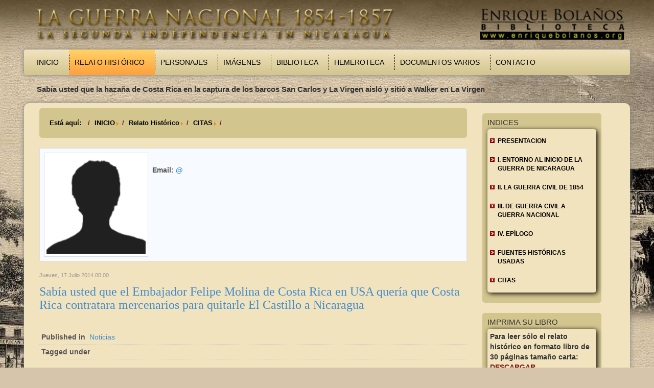

--- FILE ---
content_type: text/html; charset=utf-8
request_url: https://guerranacional.enriquebolanos.org/index.php/relato-historico/citas/itemlist/user/0-2023-02-26-19-20-37?start=60
body_size: 8182
content:
<!DOCTYPE html>
<html prefix="og: http://ogp.me/ns#" xmlns="http://www.w3.org/1999/xhtml" xml:lang="es-es" lang="es-es">
<head>
  <script type="text/javascript" src="/templates/starwars/js/jquery.min.js"></script>
  <script language="javascript">
   $.noConflict();
  </script>
  <script async src="https://www.googletagmanager.com/gtag/js?id=UA-17593179-4"></script>
  <script>
   window.dataLayer = window.dataLayer || [];
   function gtag(){dataLayer.push(arguments);}
   gtag('js', new Date());
   gtag('config', 'UA-17593179-4');
  </script>
  <!--<script>
  (function(i,s,o,g,r,a,m){i['GoogleAnalyticsObject']=r;i[r]=i[r]||function(){
  (i[r].q=i[r].q||[]).push(arguments)},i[r].l=1*new Date();a=s.createElement(o),
  m=s.getElementsByTagName(o)[0];a.async=1;a.src=g;m.parentNode.insertBefore(a,m)
  })(window,document,'script','//www.google-analytics.com/analytics.js','ga');

  ga('create', 'UA-17593179-4', 'auto');
  ga('send', 'pageview');

</script>-->
    <base href="https://guerranacional.enriquebolanos.org/index.php/relato-historico/citas/itemlist/user/0-2023-02-26-19-20-37" />
  <meta http-equiv="content-type" content="text/html; charset=utf-8" />
  <meta property="og:url" content="https://guerranacional.enriquebolanos.org/index.php/relato-historico/citas/itemlist/user/0-2023-02-15-10-02-08?start=60" />
  <meta property="og:type" content="website" />
  <meta property="og:description" content="SItio web de guerra nacional" />
  <meta name="description" content="SItio web de guerra nacional" />
  <meta name="generator" content="Joomla! - Open Source Content Management" />
  <title>CITAS</title>
  <link href="https://guerranacional.enriquebolanos.org/index.php/relato-historico/citas/itemlist/user/0-2023-02-15-10-02-08?start=60" rel="canonical" />
  <link href="/templates/starwars/favicon.ico" rel="shortcut icon" type="image/vnd.microsoft.icon" />
  <link rel="stylesheet" href="/components/com_k2/css/k2.css" type="text/css" />
  <link rel="stylesheet" href="/modules/mod_xpertscroller/assets/css/xpertscroller.css" type="text/css" />
  <style type="text/css">

            #txmod_107 {height: 50px;}

            #txmod_107 .items { width:20000em; }
            #txmod_107 .pane .item{width:100%; overflow:hidden; }

            .txmod_107 a.browse{ margin:0px 0px; }
            
        
  </style>
  <script src="/media/system/js/mootools-core.js" type="text/javascript"></script>
  <script src="/media/jui/js/jquery.min.js" type="text/javascript"></script>
  <script src="/media/jui/js/jquery-noconflict.js" type="text/javascript"></script>
  <script src="/media/jui/js/jquery-migrate.min.js" type="text/javascript"></script>
  <script src="/media/system/js/core.js" type="text/javascript"></script>
  <script src="/components/com_k2/js/k2.js?v2.6.8&amp;sitepath=/" type="text/javascript"></script>
  <script src="/media/jui/js/bootstrap.min.js" type="text/javascript"></script>
  <script src="/modules/mod_xpertscroller/assets/js/xpertscroller.js" type="text/javascript"></script>
  <script src="/modules/mod_xpertscroller/assets/js/script.js" type="text/javascript"></script>
  <script type="text/javascript">
jQuery(document).ready(function(){
	jQuery('.hasTooltip').tooltip({"html": true,"container": "body"});
});jQuery(document).ready(function(){
                jQuery('#txmod_107').scrollable({
                    vertical: false,
                    speed: 1000,
                    circular : true,
                    keyboard: false
                }).autoscroll({ autoplay: true , interval: 10000, autopause:false });
            });
        
  </script>

  <link rel="stylesheet" href="/templates/system/css/system.css" type="text/css" />
  <link rel="stylesheet" href="/templates/system/css/general.css" type="text/css" />
  <meta charset="utf-8">
  <meta name="viewport" content="width=device-width, initial-scale=1.0">
  <meta name="description" content="">
  <meta name="author" content="">
  <link href="/templates/starwars/css/bootstrap.min.css" rel="stylesheet" />
  <link href="/templates/starwars/css/swipebox.min.css" rel="stylesheet" />
  <link rel="stylesheet" href="/templates/starwars/css/template.css" type="text/css" />
<link rel="stylesheet" href="/templates/starwars/css/csspopup.css" type="text/css" />
  <link rel="shortcut icon" href="/templates/starwars/favicon.ico" />
</head>

<body>
  <div class="container" id="page">
    <div class="container" id="header">
      <div class="container" id="banner">
        <div class="row">
          <div class="col-md-12">
            		<div class="moduletable">
					

<div class="custom"  >
	<p><img src="/images/logo.png" alt="logo" width="100%" height="auto" /></p></div>
		</div>
	
          </div>
        </div>
      </div>
      <div class="container" id="menubar">
        <div class="row">
          <div class="col-md-12">
            <div class="navbar navbar-default">
              <div class="navbar-header">
                <button type="button" class="navbar-toggle" data-toggle="collapse" data-target=".navbar-collapse">
                  <span class="sr-only">Toggle navigation</span>
                  <span class="icon-bar"></span>
                  <span class="icon-bar"></span>
                  <span class="icon-bar"></span>
                </button>

              </div>
              <div class="collapse navbar-collapse navbar-ex1-collapse">
                		<div class="moduletable_menu">
					<ul class="nav menunavbar-left navbar-nav">
<li class="item-101"><a href="/" >Inicio</a></li><li class="item-107 active parent"><a href="/index.php/relato-historico" >Relato Histórico</a></li><li class="item-108"><a href="/index.php/personajes" >Personajes</a></li><li class="item-109"><a href="/index.php/imagenes" >Imágenes</a></li><li class="item-110"><a href="/index.php/biblioteca" >Biblioteca</a></li><li class="item-127 parent"><a href="/index.php/hemeroteca-new" >Hemeroteca</a></li><li class="item-112"><a href="/index.php/documentos-varios" >Documentos Varios</a></li><li class="item-113"><a href="/index.php/contacto" >Contacto</a></li></ul>
		</div>
	
                <!--<ul class="nav navbar-left navbar-nav">
                  <li class="active">
                    <a href="#">INICIO</a>
                  </li>
                  <li>
                    <a href="#">CONTACTOS</a>
                  </li>
                </ul>-->
              </div>
            </div>
          </div>
        </div>
        <div class="container" id="news">
          <div class="row">
            <div class="col-md-11">
              		<div class="moduletable">
					<!--ThemeXpert: XpertScroller module version 3.10-1-GFF3CA2D Start here-->
<div class="txmod_107  basic_h clearfix">

    

    <a class="prev browse left" style="display:none;" ></a>

    <div id="txmod_107" class="scroller">

        <div class="items">
                    <div class="pane">
                                            <div class="item">
                    <div class="padding clearfix">

                        
                                                    <h4>
                                
                                    Sabía usted que la hazaña de Costa Rica en la captura de los barcos San Carlos y La Virgen aisló y sitió a Walker en La Virgen
                                                            </h4>
                        
                                                
                        
                                            </div>
                </div>
                                        </div>
                    <div class="pane">
                                            <div class="item">
                    <div class="padding clearfix">

                        
                                                    <h4>
                                
                                    Sabía usted que el 12 de septiembre (1856) se alcanzó un acuerdo entre los rivales leoneses y granadinos que unieron sus fuerzas para luchar contra los filibusteros
                                                            </h4>
                        
                                                
                        
                                            </div>
                </div>
                                        </div>
                    <div class="pane">
                                            <div class="item">
                    <div class="padding clearfix">

                        
                                                    <h4>
                                
                                    Sabía usted que después de la expulsión de Walker, Costa Rica se quedó con el río San Juan de Nicaragua, el Castillo de la Concepción y los vapores y hubo declaratoria de guerra para recuperarlos
                                                            </h4>
                        
                                                
                        
                                            </div>
                </div>
                                        </div>
                </div>
    </div>
    <a class="next browse left" style="display:none;" ></a>
</div>
<!--ThemeXpert: XpertScroller module version 3.10-1-GFF3CA2D End Here-->
		</div>
	
            </div>
          </div>
        </div>

      </div>
    </div>
    <div class="container" id="body">
      <div class="container" id="content">
        <div class="row">
          <div class="col-md-9">
            		<div class="moduletable">
					
<ul class="breadcrumb">
	<li class="active">Está aquí: &#160;</li><li><a href="/" class="pathway">INICIO</a><span class="divider"><img src="/media/system/images/arrow.png" alt="" /></span></li><li><a href="/index.php/relato-historico" class="pathway">Relato Histórico</a><span class="divider"><img src="/media/system/images/arrow.png" alt="" /></span></li><li><a href="/index.php/relato-historico/citas" class="pathway">CITAS</a><span class="divider"><img src="/media/system/images/arrow.png" alt="" /></span></li><li class="active"><span></span></li></ul>
		</div>
	
            
<!-- Start K2 User Layout -->

<div id="k2Container" class="userView">

	
	
		<div class="userBlock">
	
			
				<img src="/components/com_k2/images/placeholder/user.png" alt="" style="width:204px; height:auto;" />
				
				<h2></h2>
				
				
				<div class="userAdditionalInfo">
			
						<span class="userEmail">
				Email: <script type='text/javascript'>
 <!--
 var prefix = '&#109;a' + 'i&#108;' + '&#116;o';
 var path = 'hr' + 'ef' + '=';
 var addy76491 = '' + '&#64;';
 addy76491 = addy76491 + '';
 document.write('<a ' + path + '\'' + prefix + ':' + addy76491 + '\'>');
 document.write(addy76491);
 document.write('<\/a>');
 //-->\n </script><script type='text/javascript'>
 <!--
 document.write('<span style=\'display: none;\'>');
 //-->
 </script>Esta dirección de correo electrónico está siendo protegida contra los robots de spam. Necesita tener JavaScript habilitado para poder verlo.
 <script type='text/javascript'>
 <!--
 document.write('</');
 document.write('span>');
 //-->
 </script>			</span>
				
		</div>
		
		<div class="clr"></div>
		
				
		<div class="clr"></div>
	</div>
	


		<!-- Item list -->
	<div class="userItemList">
				
		<!-- Start K2 Item Layout -->
		<div class="userItemView">
		
			<!-- Plugins: BeforeDisplay -->
						
			<!-- K2 Plugins: K2BeforeDisplay -->
					
			<div class="userItemHeader">			
								<!-- Date created -->
				<span class="userItemDateCreated">
					Jueves, 17 Julio 2014 00:00				</span>
								
			  			  <!-- Item title -->
			  <h3 class="userItemTitle">
					
			  						<a href="/index.php/relato-historico/iii-de-guerra-civil-a-guerra-nacional/item/746-sabia-usted-9">
			  		Sabía usted que el Embajador Felipe Molina de Costa Rica en USA quería que Costa Rica contratara mercenarios para quitarle El Castillo a Nicaragua			  	</a>
			  				  				  </h3>
			  		  </div>
		
		  <!-- Plugins: AfterDisplayTitle -->
		  		  
		  <!-- K2 Plugins: K2AfterDisplayTitle -->
		  
		  <div class="userItemBody">
		
			  <!-- Plugins: BeforeDisplayContent -->
			  			  
			  <!-- K2 Plugins: K2BeforeDisplayContent -->
			  		
			  			  
			  			  <!-- Item introtext -->
			  <div class="userItemIntroText">
			  				  </div>
			  		
				<div class="clr"></div>

			  <!-- Plugins: AfterDisplayContent -->
			  			  
			  <!-- K2 Plugins: K2AfterDisplayContent -->
			  		
			  <div class="clr"></div>
		  </div>
		
		  		  <div class="userItemLinks">

								<!-- Item category name -->
				<div class="userItemCategory">
					<span>Published in</span>
					<a href="/index.php/relato-historico/iii-de-guerra-civil-a-guerra-nacional/itemlist/category/43-noticias">Noticias</a>
				</div>
								
			  			  <!-- Item tags -->
			  <div class="userItemTagsBlock">
				  <span>Tagged under</span>
				  <ul class="userItemTags">
				    				  </ul>
				  <div class="clr"></div>
			  </div>
			  
				<div class="clr"></div>
		  </div>
		    
		
			<div class="clr"></div>

					  
						<!-- Item "read more..." link -->
			<div class="userItemReadMore">
				<a class="k2ReadMore" href="/index.php/relato-historico/iii-de-guerra-civil-a-guerra-nacional/item/746-sabia-usted-9">
					Read more...				</a>
			</div>
						
			<div class="clr"></div>

		  <!-- Plugins: AfterDisplay -->
		  		  
		  <!-- K2 Plugins: K2AfterDisplay -->
		  			
			<div class="clr"></div>
		</div>
		<!-- End K2 Item Layout -->
		
				
		<!-- Start K2 Item Layout -->
		<div class="userItemView">
		
			<!-- Plugins: BeforeDisplay -->
						
			<!-- K2 Plugins: K2BeforeDisplay -->
					
			<div class="userItemHeader">			
								<!-- Date created -->
				<span class="userItemDateCreated">
					Jueves, 17 Julio 2014 00:00				</span>
								
			  			  <!-- Item title -->
			  <h3 class="userItemTitle">
					
			  						<a href="/index.php/relato-historico/iii-de-guerra-civil-a-guerra-nacional/item/745-sabia-usted-8">
			  		Sabía usted que a mediados del siglo 19 en Estados Unidos se creía que la «misión» que Dios le dio era la de llevar la su sistema a todos los pueblos del mundo y que a esto lo llamaba su “Destino Manifiesto”			  	</a>
			  				  				  </h3>
			  		  </div>
		
		  <!-- Plugins: AfterDisplayTitle -->
		  		  
		  <!-- K2 Plugins: K2AfterDisplayTitle -->
		  
		  <div class="userItemBody">
		
			  <!-- Plugins: BeforeDisplayContent -->
			  			  
			  <!-- K2 Plugins: K2BeforeDisplayContent -->
			  		
			  			  
			  			  <!-- Item introtext -->
			  <div class="userItemIntroText">
			  				  </div>
			  		
				<div class="clr"></div>

			  <!-- Plugins: AfterDisplayContent -->
			  			  
			  <!-- K2 Plugins: K2AfterDisplayContent -->
			  		
			  <div class="clr"></div>
		  </div>
		
		  		  <div class="userItemLinks">

								<!-- Item category name -->
				<div class="userItemCategory">
					<span>Published in</span>
					<a href="/index.php/relato-historico/iii-de-guerra-civil-a-guerra-nacional/itemlist/category/43-noticias">Noticias</a>
				</div>
								
			  			  <!-- Item tags -->
			  <div class="userItemTagsBlock">
				  <span>Tagged under</span>
				  <ul class="userItemTags">
				    				  </ul>
				  <div class="clr"></div>
			  </div>
			  
				<div class="clr"></div>
		  </div>
		    
		
			<div class="clr"></div>

					  
						<!-- Item "read more..." link -->
			<div class="userItemReadMore">
				<a class="k2ReadMore" href="/index.php/relato-historico/iii-de-guerra-civil-a-guerra-nacional/item/745-sabia-usted-8">
					Read more...				</a>
			</div>
						
			<div class="clr"></div>

		  <!-- Plugins: AfterDisplay -->
		  		  
		  <!-- K2 Plugins: K2AfterDisplay -->
		  			
			<div class="clr"></div>
		</div>
		<!-- End K2 Item Layout -->
		
				
		<!-- Start K2 Item Layout -->
		<div class="userItemView">
		
			<!-- Plugins: BeforeDisplay -->
						
			<!-- K2 Plugins: K2BeforeDisplay -->
					
			<div class="userItemHeader">			
								<!-- Date created -->
				<span class="userItemDateCreated">
					Jueves, 17 Julio 2014 00:00				</span>
								
			  			  <!-- Item title -->
			  <h3 class="userItemTitle">
					
			  						<a href="/index.php/relato-historico/iii-de-guerra-civil-a-guerra-nacional/item/744-sabia-usted-7">
			  		Sabía usted que a mediados del siglo 19 Inglaterra defendía a Costa Rica como dueña de la ruta del canal por Nicaragua			  	</a>
			  				  				  </h3>
			  		  </div>
		
		  <!-- Plugins: AfterDisplayTitle -->
		  		  
		  <!-- K2 Plugins: K2AfterDisplayTitle -->
		  
		  <div class="userItemBody">
		
			  <!-- Plugins: BeforeDisplayContent -->
			  			  
			  <!-- K2 Plugins: K2BeforeDisplayContent -->
			  		
			  			  
			  			  <!-- Item introtext -->
			  <div class="userItemIntroText">
			  				  </div>
			  		
				<div class="clr"></div>

			  <!-- Plugins: AfterDisplayContent -->
			  			  
			  <!-- K2 Plugins: K2AfterDisplayContent -->
			  		
			  <div class="clr"></div>
		  </div>
		
		  		  <div class="userItemLinks">

								<!-- Item category name -->
				<div class="userItemCategory">
					<span>Published in</span>
					<a href="/index.php/relato-historico/iii-de-guerra-civil-a-guerra-nacional/itemlist/category/43-noticias">Noticias</a>
				</div>
								
			  			  <!-- Item tags -->
			  <div class="userItemTagsBlock">
				  <span>Tagged under</span>
				  <ul class="userItemTags">
				    				  </ul>
				  <div class="clr"></div>
			  </div>
			  
				<div class="clr"></div>
		  </div>
		    
		
			<div class="clr"></div>

					  
						<!-- Item "read more..." link -->
			<div class="userItemReadMore">
				<a class="k2ReadMore" href="/index.php/relato-historico/iii-de-guerra-civil-a-guerra-nacional/item/744-sabia-usted-7">
					Read more...				</a>
			</div>
						
			<div class="clr"></div>

		  <!-- Plugins: AfterDisplay -->
		  		  
		  <!-- K2 Plugins: K2AfterDisplay -->
		  			
			<div class="clr"></div>
		</div>
		<!-- End K2 Item Layout -->
		
				
		<!-- Start K2 Item Layout -->
		<div class="userItemView">
		
			<!-- Plugins: BeforeDisplay -->
						
			<!-- K2 Plugins: K2BeforeDisplay -->
					
			<div class="userItemHeader">			
								<!-- Date created -->
				<span class="userItemDateCreated">
					Jueves, 17 Julio 2014 00:00				</span>
								
			  			  <!-- Item title -->
			  <h3 class="userItemTitle">
					
			  						<a href="/index.php/relato-historico/iii-de-guerra-civil-a-guerra-nacional/item/743-sabia-usted-6">
			  		Sabía usted que Walker emite la Ley de los Ausentes por la que se confiscan los bienes de los que se ausenten de sus hogares			  	</a>
			  				  				  </h3>
			  		  </div>
		
		  <!-- Plugins: AfterDisplayTitle -->
		  		  
		  <!-- K2 Plugins: K2AfterDisplayTitle -->
		  
		  <div class="userItemBody">
		
			  <!-- Plugins: BeforeDisplayContent -->
			  			  
			  <!-- K2 Plugins: K2BeforeDisplayContent -->
			  		
			  			  
			  			  <!-- Item introtext -->
			  <div class="userItemIntroText">
			  				  </div>
			  		
				<div class="clr"></div>

			  <!-- Plugins: AfterDisplayContent -->
			  			  
			  <!-- K2 Plugins: K2AfterDisplayContent -->
			  		
			  <div class="clr"></div>
		  </div>
		
		  		  <div class="userItemLinks">

								<!-- Item category name -->
				<div class="userItemCategory">
					<span>Published in</span>
					<a href="/index.php/relato-historico/iii-de-guerra-civil-a-guerra-nacional/itemlist/category/43-noticias">Noticias</a>
				</div>
								
			  			  <!-- Item tags -->
			  <div class="userItemTagsBlock">
				  <span>Tagged under</span>
				  <ul class="userItemTags">
				    				  </ul>
				  <div class="clr"></div>
			  </div>
			  
				<div class="clr"></div>
		  </div>
		    
		
			<div class="clr"></div>

					  
						<!-- Item "read more..." link -->
			<div class="userItemReadMore">
				<a class="k2ReadMore" href="/index.php/relato-historico/iii-de-guerra-civil-a-guerra-nacional/item/743-sabia-usted-6">
					Read more...				</a>
			</div>
						
			<div class="clr"></div>

		  <!-- Plugins: AfterDisplay -->
		  		  
		  <!-- K2 Plugins: K2AfterDisplay -->
		  			
			<div class="clr"></div>
		</div>
		<!-- End K2 Item Layout -->
		
				
		<!-- Start K2 Item Layout -->
		<div class="userItemView">
		
			<!-- Plugins: BeforeDisplay -->
						
			<!-- K2 Plugins: K2BeforeDisplay -->
					
			<div class="userItemHeader">			
								<!-- Date created -->
				<span class="userItemDateCreated">
					Jueves, 17 Julio 2014 00:00				</span>
								
			  			  <!-- Item title -->
			  <h3 class="userItemTitle">
					
			  						<a href="/index.php/relato-historico/iii-de-guerra-civil-a-guerra-nacional/item/742-sabia-usted-5">
			  		Sabía usted que el 23 de noviembre (1856) el Gral. filibustero Henningsen inició la quema de Granada desde los suburbios hacia la plaza.			  	</a>
			  				  				  </h3>
			  		  </div>
		
		  <!-- Plugins: AfterDisplayTitle -->
		  		  
		  <!-- K2 Plugins: K2AfterDisplayTitle -->
		  
		  <div class="userItemBody">
		
			  <!-- Plugins: BeforeDisplayContent -->
			  			  
			  <!-- K2 Plugins: K2BeforeDisplayContent -->
			  		
			  			  
			  			  <!-- Item introtext -->
			  <div class="userItemIntroText">
			  				  </div>
			  		
				<div class="clr"></div>

			  <!-- Plugins: AfterDisplayContent -->
			  			  
			  <!-- K2 Plugins: K2AfterDisplayContent -->
			  		
			  <div class="clr"></div>
		  </div>
		
		  		  <div class="userItemLinks">

								<!-- Item category name -->
				<div class="userItemCategory">
					<span>Published in</span>
					<a href="/index.php/relato-historico/iii-de-guerra-civil-a-guerra-nacional/itemlist/category/43-noticias">Noticias</a>
				</div>
								
			  			  <!-- Item tags -->
			  <div class="userItemTagsBlock">
				  <span>Tagged under</span>
				  <ul class="userItemTags">
				    				  </ul>
				  <div class="clr"></div>
			  </div>
			  
				<div class="clr"></div>
		  </div>
		    
		
			<div class="clr"></div>

					  
						<!-- Item "read more..." link -->
			<div class="userItemReadMore">
				<a class="k2ReadMore" href="/index.php/relato-historico/iii-de-guerra-civil-a-guerra-nacional/item/742-sabia-usted-5">
					Read more...				</a>
			</div>
						
			<div class="clr"></div>

		  <!-- Plugins: AfterDisplay -->
		  		  
		  <!-- K2 Plugins: K2AfterDisplay -->
		  			
			<div class="clr"></div>
		</div>
		<!-- End K2 Item Layout -->
		
				
		<!-- Start K2 Item Layout -->
		<div class="userItemView">
		
			<!-- Plugins: BeforeDisplay -->
						
			<!-- K2 Plugins: K2BeforeDisplay -->
					
			<div class="userItemHeader">			
								<!-- Date created -->
				<span class="userItemDateCreated">
					Jueves, 17 Julio 2014 00:00				</span>
								
			  			  <!-- Item title -->
			  <h3 class="userItemTitle">
					
			  						<a href="/index.php/relato-historico/iii-de-guerra-civil-a-guerra-nacional/item/741-sabia-usted-4">
			  		Sabía usted que el Senador don Nazario Escoto es escogido nuevo Director del “gobierno provisorio de León” a la muerte del Director Francisco Castellón			  	</a>
			  				  				  </h3>
			  		  </div>
		
		  <!-- Plugins: AfterDisplayTitle -->
		  		  
		  <!-- K2 Plugins: K2AfterDisplayTitle -->
		  
		  <div class="userItemBody">
		
			  <!-- Plugins: BeforeDisplayContent -->
			  			  
			  <!-- K2 Plugins: K2BeforeDisplayContent -->
			  		
			  			  
			  			  <!-- Item introtext -->
			  <div class="userItemIntroText">
			  				  </div>
			  		
				<div class="clr"></div>

			  <!-- Plugins: AfterDisplayContent -->
			  			  
			  <!-- K2 Plugins: K2AfterDisplayContent -->
			  		
			  <div class="clr"></div>
		  </div>
		
		  		  <div class="userItemLinks">

								<!-- Item category name -->
				<div class="userItemCategory">
					<span>Published in</span>
					<a href="/index.php/relato-historico/iii-de-guerra-civil-a-guerra-nacional/itemlist/category/43-noticias">Noticias</a>
				</div>
								
			  			  <!-- Item tags -->
			  <div class="userItemTagsBlock">
				  <span>Tagged under</span>
				  <ul class="userItemTags">
				    				  </ul>
				  <div class="clr"></div>
			  </div>
			  
				<div class="clr"></div>
		  </div>
		    
		
			<div class="clr"></div>

					  
						<!-- Item "read more..." link -->
			<div class="userItemReadMore">
				<a class="k2ReadMore" href="/index.php/relato-historico/iii-de-guerra-civil-a-guerra-nacional/item/741-sabia-usted-4">
					Read more...				</a>
			</div>
						
			<div class="clr"></div>

		  <!-- Plugins: AfterDisplay -->
		  		  
		  <!-- K2 Plugins: K2AfterDisplay -->
		  			
			<div class="clr"></div>
		</div>
		<!-- End K2 Item Layout -->
		
				
		<!-- Start K2 Item Layout -->
		<div class="userItemView">
		
			<!-- Plugins: BeforeDisplay -->
						
			<!-- K2 Plugins: K2BeforeDisplay -->
					
			<div class="userItemHeader">			
								<!-- Date created -->
				<span class="userItemDateCreated">
					Jueves, 17 Julio 2014 00:00				</span>
								
			  			  <!-- Item title -->
			  <h3 class="userItemTitle">
					
			  						<a href="/index.php/relato-historico/iii-de-guerra-civil-a-guerra-nacional/item/740-sabia-usted-3">
			  		Sabía usted que Casi 7 meses después de expulsado Walker, regresó a Nicaragua con filibusteros que desembarcó en San Juan del Norte, pero fue capturado por la marina americana y llevado a USA 			  	</a>
			  				  				  </h3>
			  		  </div>
		
		  <!-- Plugins: AfterDisplayTitle -->
		  		  
		  <!-- K2 Plugins: K2AfterDisplayTitle -->
		  
		  <div class="userItemBody">
		
			  <!-- Plugins: BeforeDisplayContent -->
			  			  
			  <!-- K2 Plugins: K2BeforeDisplayContent -->
			  		
			  			  
			  			  <!-- Item introtext -->
			  <div class="userItemIntroText">
			  				  </div>
			  		
				<div class="clr"></div>

			  <!-- Plugins: AfterDisplayContent -->
			  			  
			  <!-- K2 Plugins: K2AfterDisplayContent -->
			  		
			  <div class="clr"></div>
		  </div>
		
		  		  <div class="userItemLinks">

								<!-- Item category name -->
				<div class="userItemCategory">
					<span>Published in</span>
					<a href="/index.php/relato-historico/iii-de-guerra-civil-a-guerra-nacional/itemlist/category/43-noticias">Noticias</a>
				</div>
								
			  			  <!-- Item tags -->
			  <div class="userItemTagsBlock">
				  <span>Tagged under</span>
				  <ul class="userItemTags">
				    				  </ul>
				  <div class="clr"></div>
			  </div>
			  
				<div class="clr"></div>
		  </div>
		    
		
			<div class="clr"></div>

					  
						<!-- Item "read more..." link -->
			<div class="userItemReadMore">
				<a class="k2ReadMore" href="/index.php/relato-historico/iii-de-guerra-civil-a-guerra-nacional/item/740-sabia-usted-3">
					Read more...				</a>
			</div>
						
			<div class="clr"></div>

		  <!-- Plugins: AfterDisplay -->
		  		  
		  <!-- K2 Plugins: K2AfterDisplay -->
		  			
			<div class="clr"></div>
		</div>
		<!-- End K2 Item Layout -->
		
				
		<!-- Start K2 Item Layout -->
		<div class="userItemView">
		
			<!-- Plugins: BeforeDisplay -->
						
			<!-- K2 Plugins: K2BeforeDisplay -->
					
			<div class="userItemHeader">			
								<!-- Date created -->
				<span class="userItemDateCreated">
					Jueves, 17 Julio 2014 00:00				</span>
								
			  			  <!-- Item title -->
			  <h3 class="userItemTitle">
					
			  						<a href="/index.php/relato-historico/iii-de-guerra-civil-a-guerra-nacional/item/739-sabia-usted-2">
			  		Sabía usted que el 4 de mayo comenzó la Guerra Civil de 1854 que se convirtió en Guerra Nacional a partir del 12 de septiembre de 1856			  	</a>
			  				  				  </h3>
			  		  </div>
		
		  <!-- Plugins: AfterDisplayTitle -->
		  		  
		  <!-- K2 Plugins: K2AfterDisplayTitle -->
		  
		  <div class="userItemBody">
		
			  <!-- Plugins: BeforeDisplayContent -->
			  			  
			  <!-- K2 Plugins: K2BeforeDisplayContent -->
			  		
			  			  
			  			  <!-- Item introtext -->
			  <div class="userItemIntroText">
			  				  </div>
			  		
				<div class="clr"></div>

			  <!-- Plugins: AfterDisplayContent -->
			  			  
			  <!-- K2 Plugins: K2AfterDisplayContent -->
			  		
			  <div class="clr"></div>
		  </div>
		
		  		  <div class="userItemLinks">

								<!-- Item category name -->
				<div class="userItemCategory">
					<span>Published in</span>
					<a href="/index.php/relato-historico/iii-de-guerra-civil-a-guerra-nacional/itemlist/category/43-noticias">Noticias</a>
				</div>
								
			  			  <!-- Item tags -->
			  <div class="userItemTagsBlock">
				  <span>Tagged under</span>
				  <ul class="userItemTags">
				    				  </ul>
				  <div class="clr"></div>
			  </div>
			  
				<div class="clr"></div>
		  </div>
		    
		
			<div class="clr"></div>

					  
						<!-- Item "read more..." link -->
			<div class="userItemReadMore">
				<a class="k2ReadMore" href="/index.php/relato-historico/iii-de-guerra-civil-a-guerra-nacional/item/739-sabia-usted-2">
					Read more...				</a>
			</div>
						
			<div class="clr"></div>

		  <!-- Plugins: AfterDisplay -->
		  		  
		  <!-- K2 Plugins: K2AfterDisplay -->
		  			
			<div class="clr"></div>
		</div>
		<!-- End K2 Item Layout -->
		
				
		<!-- Start K2 Item Layout -->
		<div class="userItemView">
		
			<!-- Plugins: BeforeDisplay -->
						
			<!-- K2 Plugins: K2BeforeDisplay -->
					
			<div class="userItemHeader">			
								<!-- Date created -->
				<span class="userItemDateCreated">
					Jueves, 17 Julio 2014 00:00				</span>
								
			  			  <!-- Item title -->
			  <h3 class="userItemTitle">
					
			  						<a href="/index.php/relato-historico/iii-de-guerra-civil-a-guerra-nacional/item/738-sabia-usted-1">
			  		Sabía usted que el 8 de noviembre (1855) a las dos de la tarde, frente al cuartel de Walker, el Gral. Ponciano Corral fue pasado por las armas			  	</a>
			  				  				  </h3>
			  		  </div>
		
		  <!-- Plugins: AfterDisplayTitle -->
		  		  
		  <!-- K2 Plugins: K2AfterDisplayTitle -->
		  
		  <div class="userItemBody">
		
			  <!-- Plugins: BeforeDisplayContent -->
			  			  
			  <!-- K2 Plugins: K2BeforeDisplayContent -->
			  		
			  			  
			  			  <!-- Item introtext -->
			  <div class="userItemIntroText">
			  				  </div>
			  		
				<div class="clr"></div>

			  <!-- Plugins: AfterDisplayContent -->
			  			  
			  <!-- K2 Plugins: K2AfterDisplayContent -->
			  		
			  <div class="clr"></div>
		  </div>
		
		  		  <div class="userItemLinks">

								<!-- Item category name -->
				<div class="userItemCategory">
					<span>Published in</span>
					<a href="/index.php/relato-historico/iii-de-guerra-civil-a-guerra-nacional/itemlist/category/43-noticias">Noticias</a>
				</div>
								
			  			  <!-- Item tags -->
			  <div class="userItemTagsBlock">
				  <span>Tagged under</span>
				  <ul class="userItemTags">
				    				  </ul>
				  <div class="clr"></div>
			  </div>
			  
				<div class="clr"></div>
		  </div>
		    
		
			<div class="clr"></div>

					  
						<!-- Item "read more..." link -->
			<div class="userItemReadMore">
				<a class="k2ReadMore" href="/index.php/relato-historico/iii-de-guerra-civil-a-guerra-nacional/item/738-sabia-usted-1">
					Read more...				</a>
			</div>
						
			<div class="clr"></div>

		  <!-- Plugins: AfterDisplay -->
		  		  
		  <!-- K2 Plugins: K2AfterDisplay -->
		  			
			<div class="clr"></div>
		</div>
		<!-- End K2 Item Layout -->
		
				
		<!-- Start K2 Item Layout -->
		<div class="userItemView">
		
			<!-- Plugins: BeforeDisplay -->
						
			<!-- K2 Plugins: K2BeforeDisplay -->
					
			<div class="userItemHeader">			
								<!-- Date created -->
				<span class="userItemDateCreated">
					Viernes, 01 Mayo 1857 00:00				</span>
								
			  			  <!-- Item title -->
			  <h3 class="userItemTitle">
					
			  						<a href="/index.php/relato-historico/iii-de-guerra-civil-a-guerra-nacional/item/737-Relato-Historico-Cronologia-1857-05">
			  		Relato Historico Cronologia 1857-05			  	</a>
			  				  				  </h3>
			  		  </div>
		
		  <!-- Plugins: AfterDisplayTitle -->
		  		  
		  <!-- K2 Plugins: K2AfterDisplayTitle -->
		  
		  <div class="userItemBody">
		
			  <!-- Plugins: BeforeDisplayContent -->
			  			  
			  <!-- K2 Plugins: K2BeforeDisplayContent -->
			  		
			  			  
			  			  <!-- Item introtext -->
			  <div class="userItemIntroText">
			  	<b class="wine">No. de Articulos: 3</b><br/><br/><br/><b>01/05/1857: Walker se rinde en Rivas al capitán Davis de la marina de guerra norteamericana. Firman convenio de rendición de Walker que aceptan los jefes aliados. Henningsen manda a inutilizar los cañones y otros pertrechos de guerra antes de entregar la plaza de Rivas a Davis. En la tarde Walker y 16 de sus oficiales salen de Rivas rumbo a San Juan del Sur, a donde llegan esa noche y se embarcan en la corbeta ST. Mary´s</b><br/><b>02/05/1857: Fayssoux se ve obligado a entregar la goleta Granada al comandante Davis</b><br/><b>05/05/1857: Walker zarpa de San Juan del Sur en la corbeta “St. Mary´s” del capitán Davis</b>			  </div>
			  		
				<div class="clr"></div>

			  <!-- Plugins: AfterDisplayContent -->
			  			  
			  <!-- K2 Plugins: K2AfterDisplayContent -->
			  		
			  <div class="clr"></div>
		  </div>
		
		  		  <div class="userItemLinks">

								<!-- Item category name -->
				<div class="userItemCategory">
					<span>Published in</span>
					<a href="/index.php/relato-historico/iii-de-guerra-civil-a-guerra-nacional/itemlist/category/22-cronologia">Cronologia</a>
				</div>
								
			  			  <!-- Item tags -->
			  <div class="userItemTagsBlock">
				  <span>Tagged under</span>
				  <ul class="userItemTags">
				    				  </ul>
				  <div class="clr"></div>
			  </div>
			  
				<div class="clr"></div>
		  </div>
		    
		
			<div class="clr"></div>

					  
						<!-- Item "read more..." link -->
			<div class="userItemReadMore">
				<a class="k2ReadMore" href="/index.php/relato-historico/iii-de-guerra-civil-a-guerra-nacional/item/737-Relato-Historico-Cronologia-1857-05">
					Read more...				</a>
			</div>
						
			<div class="clr"></div>

		  <!-- Plugins: AfterDisplay -->
		  		  
		  <!-- K2 Plugins: K2AfterDisplay -->
		  			
			<div class="clr"></div>
		</div>
		<!-- End K2 Item Layout -->
		
			</div>

	<!-- Pagination -->
		<div class="k2Pagination">
		<ul><li class="pagination-start"><a title="Inicio" href="/index.php/relato-historico/citas/itemlist/user/0-2023-02-15-10-02-08?limitstart=0" class="hasTooltip pagenav">Inicio</a></li><li class="pagination-prev"><a title="Anterior" href="/index.php/relato-historico/citas/itemlist/user/0-2023-02-15-10-02-08?start=50" class="hasTooltip pagenav">Anterior</a></li><li><a href="/index.php/relato-historico/citas/itemlist/user/0-2023-02-15-10-02-08?start=10" class="pagenav">2</a></li><li><a href="/index.php/relato-historico/citas/itemlist/user/0-2023-02-15-10-02-08?start=20" class="pagenav">3</a></li><li><a href="/index.php/relato-historico/citas/itemlist/user/0-2023-02-15-10-02-08?start=30" class="pagenav">4</a></li><li><a href="/index.php/relato-historico/citas/itemlist/user/0-2023-02-15-10-02-08?start=40" class="pagenav">5</a></li><li><a href="/index.php/relato-historico/citas/itemlist/user/0-2023-02-15-10-02-08?start=50" class="pagenav">6</a></li><li><span class="pagenav">7</span></li><li><a href="/index.php/relato-historico/citas/itemlist/user/0-2023-02-15-10-02-08?start=70" class="pagenav">8</a></li><li><a href="/index.php/relato-historico/citas/itemlist/user/0-2023-02-15-10-02-08?start=80" class="pagenav">9</a></li><li><a href="/index.php/relato-historico/citas/itemlist/user/0-2023-02-15-10-02-08?start=90" class="pagenav">10</a></li><li><a href="/index.php/relato-historico/citas/itemlist/user/0-2023-02-15-10-02-08?start=100" class="pagenav">11</a></li><li class="pagination-next"><a title="Siguiente" href="/index.php/relato-historico/citas/itemlist/user/0-2023-02-15-10-02-08?start=70" class="hasTooltip pagenav">Siguiente</a></li><li class="pagination-end"><a title="Final" href="/index.php/relato-historico/citas/itemlist/user/0-2023-02-15-10-02-08?start=650" class="hasTooltip pagenav">Final</a></li></ul>		<div class="clr"></div>
		Página 7 de 66	</div>
		
	
</div>

<!-- End K2 User Layout -->

<!-- JoomlaWorks "K2" (v2.6.8) | Learn more about K2 at http://getk2.org -->


            
          </div>
          <div class="col-md-3">
                        <div class="sidebar-shell">
              		<div class="moduletable">
					<h3>INDICES</h3>
					<ul class="nav menu">
<li class="item-125"><a href="/index.php/relato-historico/introduccion" >Presentacion</a></li><li class="item-128 deeper parent"><a href="/index.php/relato-historico/i-entorno-al-inicio-de-la-guerra-de-nicaragua" >I. ENTORNO AL INICIO DE LA GUERRA DE NICARAGUA</a><ul class="nav-child unstyled small"><li class="item-129"><a href="#inglaterra" >inglaterra</a></li><li class="item-130"><a href="#estados_unidos" >Estados Unidos</a></li><li class="item-131"><a href="#costa_rica" >Costa Rica</a></li><li class="item-132"><a href="#nicaragua" >Nicaragua</a></li></ul></li><li class="item-133"><a href="/index.php/relato-historico/ii-la-guerra-civil-de-1854" >II. LA GUERRA CIVIL DE 1854</a></li><li class="item-134"><a href="/index.php/relato-historico/iii-de-guerra-civil-a-guerra-nacional" >III. DE GUERRA CIVIL A GUERRA NACIONAL </a></li><li class="item-135"><a href="/index.php/relato-historico/iv-epilogo" >IV. EPÍLOGO</a></li><li class="item-136"><a href="/index.php/relato-historico/fuentes-historicas-usadas" >FUENTES HISTÓRICAS USADAS</a></li><li class="item-137 current"><a href="/index.php/relato-historico/citas" >CITAS</a></li></ul>
		</div>
	
              <!--<h2>Índices</h2>
              <div class="inside-shell">
              </div>-->
            </div>
                                    <div class="sidebar-shell">
              		<div class="moduletablemenulist">
					<h3>Imprima su Libro</h3>
					

<div class="custommenulist"  >
	<ul>
<li>
<p><strong>Para leer sólo el relato histórico en formato libro de 30 páginas tamaño carta: </strong><a style="color:#7F1A1A;text-transform:uppercase;font-weight:bold;" href="/images/Narracion_GuerraNacional.pdf" target="_blank">Descargar</a></p>
</li>
</ul></div>
		</div>
	
              <!--<h2>Imprima su Libro</h2>
              <div class="inside-shell">
              </div>-->
            </div>
	                            <div class="sidebar-shell" style="margin-bottom:20px;">
              		<div class="moduletablemenulist">
					<h3>Cronologia</h3>
					 
<div id="k2ModuleBox104" class="k2ArchivesBlock menulist">
 
         
        <div id="k2-archive-heading">
                <ul>
                                        <li><h4>1857</h4><ul>
                                                                        <li>
                                                <a href="/index.php/relato-historico/itemlist/date/1857/5?catid=22">
                                                        May                                                        (1)                                                </a>
                                        </li>
                                                                        <li>
                                                <a href="/index.php/relato-historico/itemlist/date/1857/4?catid=22">
                                                        April                                                        (1)                                                </a>
                                        </li>
                                                                        <li>
                                                <a href="/index.php/relato-historico/itemlist/date/1857/3?catid=22">
                                                        March                                                        (1)                                                </a>
                                        </li>
                                                                        <li>
                                                <a href="/index.php/relato-historico/itemlist/date/1857/2?catid=22">
                                                        February                                                        (1)                                                </a>
                                        </li>
                                                                        <li>
                                                <a href="/index.php/relato-historico/itemlist/date/1857/1?catid=22">
                                                        January                                                        (1)                                                </a>
                                        </li>
                                			  </ul>
                         </li>
                                        <li><h4>1856</h4><ul>
                                                                        <li>
                                                <a href="/index.php/relato-historico/itemlist/date/1856/12?catid=22">
                                                        December                                                        (1)                                                </a>
                                        </li>
                                                                        <li>
                                                <a href="/index.php/relato-historico/itemlist/date/1856/11?catid=22">
                                                        November                                                        (1)                                                </a>
                                        </li>
                                                                        <li>
                                                <a href="/index.php/relato-historico/itemlist/date/1856/10?catid=22">
                                                        October                                                        (1)                                                </a>
                                        </li>
                                                                        <li>
                                                <a href="/index.php/relato-historico/itemlist/date/1856/9?catid=22">
                                                        September                                                        (1)                                                </a>
                                        </li>
                                                                        <li>
                                                <a href="/index.php/relato-historico/itemlist/date/1856/8?catid=22">
                                                        August                                                        (1)                                                </a>
                                        </li>
                                                                        <li>
                                                <a href="/index.php/relato-historico/itemlist/date/1856/7?catid=22">
                                                        July                                                        (1)                                                </a>
                                        </li>
                                                                        <li>
                                                <a href="/index.php/relato-historico/itemlist/date/1856/6?catid=22">
                                                        June                                                        (1)                                                </a>
                                        </li>
                                                                        <li>
                                                <a href="/index.php/relato-historico/itemlist/date/1856/5?catid=22">
                                                        May                                                        (1)                                                </a>
                                        </li>
                                                                        <li>
                                                <a href="/index.php/relato-historico/itemlist/date/1856/4?catid=22">
                                                        April                                                        (1)                                                </a>
                                        </li>
                                                                        <li>
                                                <a href="/index.php/relato-historico/itemlist/date/1856/3?catid=22">
                                                        March                                                        (1)                                                </a>
                                        </li>
                                                                        <li>
                                                <a href="/index.php/relato-historico/itemlist/date/1856/2?catid=22">
                                                        February                                                        (1)                                                </a>
                                        </li>
                                			  </ul>
                         </li>
                                        <li><h4>1855</h4><ul>
                                                                        <li>
                                                <a href="/index.php/relato-historico/itemlist/date/1855/11?catid=22">
                                                        November                                                        (1)                                                </a>
                                        </li>
                                                                        <li>
                                                <a href="/index.php/relato-historico/itemlist/date/1855/10?catid=22">
                                                        October                                                        (1)                                                </a>
                                        </li>
                                                                        <li>
                                                <a href="/index.php/relato-historico/itemlist/date/1855/9?catid=22">
                                                        September                                                        (1)                                                </a>
                                        </li>
                                                                        <li>
                                                <a href="/index.php/relato-historico/itemlist/date/1855/8?catid=22">
                                                        August                                                        (1)                                                </a>
                                        </li>
                                                                        <li>
                                                <a href="/index.php/relato-historico/itemlist/date/1855/7?catid=22">
                                                        July                                                        (1)                                                </a>
                                        </li>
                                                                        <li>
                                                <a href="/index.php/relato-historico/itemlist/date/1855/6?catid=22">
                                                        June                                                        (1)                                                </a>
                                        </li>
                                                                        <li>
                                                <a href="/index.php/relato-historico/itemlist/date/1855/5?catid=22">
                                                        May                                                        (1)                                                </a>
                                        </li>
                                                                        <li>
                                                <a href="/index.php/relato-historico/itemlist/date/1855/3?catid=22">
                                                        March                                                        (1)                                                </a>
                                        </li>
                                                                        <li>
                                                <a href="/index.php/relato-historico/itemlist/date/1855/2?catid=22">
                                                        February                                                        (1)                                                </a>
                                        </li>
                                                                        <li>
                                                <a href="/index.php/relato-historico/itemlist/date/1855/1?catid=22">
                                                        January                                                        (1)                                                </a>
                                        </li>
                                			  </ul>
                         </li>
                               </ul>
        </div>
</div>
		</div>
	
              <!--<h2>Cronología</h2>
              <div class="inside-shell">
              </div>-->
            </div>
                      </div>
        </div>
      </div>
      <div class="container" id="foot">
        <div class="row">
          <div class="col-md-12">
            <div class="sidebar-shell">
             		<div class="moduletable">
					<ul class="nav menu">
<li class="item-101"><a href="/" >Inicio</a></li><li class="item-107 active parent"><a href="/index.php/relato-historico" >Relato Histórico</a></li><li class="item-108"><a href="/index.php/personajes" >Personajes</a></li><li class="item-109"><a href="/index.php/imagenes" >Imágenes</a></li><li class="item-110"><a href="/index.php/biblioteca" >Biblioteca</a></li><li class="item-127 parent"><a href="/index.php/hemeroteca-new" >Hemeroteca</a></li><li class="item-112"><a href="/index.php/documentos-varios" >Documentos Varios</a></li><li class="item-113"><a href="/index.php/contacto" >Contacto</a></li></ul>
		</div>
			<div class="moduletable">
					

<div class="custom"  >
	<p><a id="scrollToTop" style="display: none;" title="Go to Top" href="javascript:;" rel="nofollow"><img title="Go to Top" src="/images/goback.png" alt="goback" /></a></p></div>
		</div>
			<div class="moduletable">
					

<div class="custom"  >
	<div style="float: left;">
<p><strong>Todos los Derechos Reservados © 2014. Fundación Enrique Bolaños.</strong></p>
</div>
<div style="float: right;"><strong>Auspiciado por: &nbsp; <img src="/images/bandera_alemana.jpg" alt="bandera alemana" />&nbsp; Embajada de Alemania en Nicaragua.</strong></div></div>
		</div>
	
            </div>
          </div>
        </div>
      </div>
    </div>
  </div>

  <!-- Recorrido Virtual -->
 <div id="capaPopUp"></div>
    <div id="popUpDiv">
        <div id="capaContent">
            <div>
         <table width="800" border="0" cellspacing="0" cellpadding="0">
  <tr>
    <td><object id="FlashID2" classid="clsid:D27CDB6E-AE6D-11cf-96B8-444553540000" width="800" height="500">
      <param name="movie" value="/Recorrido_Low/Vista_Estatua_Low.swf" />
      <param name="quality" value="high" />
      <param name="wmode" value="opaque" />
      <param name="swfversion" value="6.0.65.0" />
      <!-- This param tag prompts users with Flash Player 6.0 r65 and higher to download the latest version of Flash Player. Delete it if you don't want users to see the prompt. -->
      <param name="expressinstall" value="Scripts/expressInstall.swf" />
      <!-- Next object tag is for non-IE browsers. So hide it from IE using IECC. -->
      <!--[if !IE]>-->
      <object type="application/x-shockwave-flash" data="/Recorrido_Low/Vista_Estatua_Low.swf" width="800" height="500">
        <!--<![endif]-->
        <param name="quality" value="high" />
        <param name="wmode" value="opaque" />
        <param name="swfversion" value="6.0.65.0" />
        <param name="expressinstall" value="Scripts/expressInstall.swf" />
        <!-- The browser displays the following alternative content for users with Flash Player 6.0 and older. -->
        <div>
          <h4>Content on this page requires a newer version of Adobe Flash Player.</h4>
          <p><a href="https://get.adobe.com/flashplayer/"><img src="https://www.adobe.com/images/shared/download_buttons/get_flash_player.gif" alt="Get Adobe Flash player" width="112" height="33" /></a></p>
        </div>
        <!--[if !IE]>-->
      </object>
      <!--<![endif]-->
    </object></td>
  </tr>
  <tr>
    <td>&nbsp;</td>
  </tr>
  <tr>
    <td align="center"><a href="javascript:void(0);" title="Cerrar" id="cerrar">Cerrar</a></td>
  </tr>
</table>
</div>
  <script type="text/javascript" src="/templates/starwars/js/bootstrap.min.js"></script>
  <script type="text/javascript" src="/templates/starwars/js/swipebox.min.js"></script>
  <script type="text/javascript" src="/templates/starwars/js/template.js"></script>
  <script type="text/javascript" src="/templates/starwars/js/jquery.scrolltop.js"></script>
  <script type="text/javascript" src="/templates/starwars/js/boxover.js"></script>
<script type="text/javascript" src="/templates/starwars/js/csspopup.js"></script>
<script type="text/javascript" src="/templates/starwars/js/swfobject_modified.js"></script>
 <script type="text/javascript">
  <!--
   swfobject.registerObject("FlashID2");
  //-->
 </script>
</body>
</html>


--- FILE ---
content_type: text/css
request_url: https://guerranacional.enriquebolanos.org/modules/mod_xpertscroller/assets/css/xpertscroller.css
body_size: 3606
content:
/**
 * @package XpertScroller
 * @version 3.10-1-GFF3CA2D
 * @author ThemeXpert http://www.themexpert.com
 * @copyright Copyright (C) 2009 - 2011 ThemeXpert
 * @license http://www.gnu.org/licenses/gpl-2.0.html GNU/GPLv2 only
 *
 */
.clearfix { *zoom: 1; }
.clearfix:before,
.clearfix:after {
  display: table;
  content: "";
  line-height: 0;
}
.clearfix:after { clear: both; }

/*
    root element for the scrollable.
    when scrolling occurs this element stays still.
*/
.scroller {
    /* required settings */
    position:relative;
    overflow:hidden;
    /* custom decorations */
}

.scroller .items {
    /* this cannot be too large */
    position:absolute;
    clear:both;
}

.item:hover{background: #f5f5f5;}
.padding{padding: 10px;}
.scroller .item{padding:0}
.item h4{font-size: 15px; margin: 5px 0;}
.item h4 a{text-decoration: none;}
.item .xs_category{ font-size: 12px; color: #999;}
.xs_intro{font-size: 12px;}

/* single scrollable item */
/*@media (max-width: 767px)  {
    .scroller img {width: 100% !important;}
}*/
/*Image postion left*/
img.left{float: left; margin-right: 15px; height: 100%;}
/*Image postion right*/
img.right{float: right; margin-left: 15px; height: 100%;}

/* active item */
.scroller .items .active {
    position:relative;
    cursor:default;
}
.cloned { display: none;}
/*Navigation Button common class*/
a.browse {
    background:url(../img/hori_large.png) no-repeat -2px -1px;
    display:inline-block;
    width:30px;
    height:30px;
    cursor:pointer;
    font-size:1px;
}
/*Basic Horizontal Style*/
.basic_h .items .pane {float:left;}
.basic_h .pane .item{float: left;}

/* this makes it possible to add next button beside scrollable */
.basic_h .scroller {display: inline-block; vertical-align: top;}

/* right */
.basic_h a.next            { background-position: -2px -34px; clear:right; margin-right: 0px;}
.basic_h a.next:hover      { background-position: -37px -34px; }
.basic_h a.next:active     { background-position: -37px -34px; }

/* left */
.basic_h a.prev            { margin-left: 0px; } 
.basic_h a.prev:hover      { background-position: -37px -1px; }
.basic_h a.prev:active     { background-position: -37px -1px; }

/*Basic Vertical Style*/
/* prev, next, prevPage and nextPage buttons */
.basic_v .items{ width: 100%; }
.basic_v a.browse{margin: 5px auto; display: block;}
.basic_v .scroller{margin: 0 auto;}

/* up and down */
.basic_v a.next, .basic_v a.prev        { 
    background:url(../img/vert_large.png) no-repeat -2px -1px;
    float: none;
}

/* up */
.basic_v a.prev:hover      { background-position: -37px -1px; }
.basic_v a.prev:active     { background-position: -37px -1px; }

/* down */
.basic_v a.next            { background-position: -2px -34px; }
.basic_v a.next:hover      { background-position: -37px -34px; }
.basic_v a.next:active     { background-position: -37px -34px; }


/* disabled navigational button */
a.disabled                 {visibility:hidden !important;}     

/* position and dimensions of the navigator */
.navi {
    height:24px;
    text-align: center;
    margin: 3px 0;
}
/* items inside navigator */
.navi a {
    width:19px;
    height:20px;
    margin:0 1px;
    background:url(../img/navigator.png) 0 3px no-repeat;
    display:inline-block;
    vertical-align: top;
    font-size:1px;
    cursor: pointer;
}
/* mouseover state */
.navi a:hover {background-position:0 -16px;}
/* active state (current page state) */
.navi a.active {background-position:0 -35px;}

--- FILE ---
content_type: application/javascript
request_url: https://guerranacional.enriquebolanos.org/templates/starwars/js/jquery.scrolltop.js
body_size: 253
content:
jQuery(function(){$window=jQuery(window);$link=jQuery("#scrollToTop");$link.click(function(){jQuery("html, body").animate({scrollTop:0},"slow")});$window.scroll(function(){if($window.scrollTop()<=0){$link.fadeOut("fast")}else{$link.fadeIn("fast")}})});


--- FILE ---
content_type: application/javascript
request_url: https://guerranacional.enriquebolanos.org/templates/starwars/js/csspopup.js
body_size: 2197
content:
/*
 * jQuery CSS popUp
 * http://dixso.net/
 *
 * Copyright (c) 2009 Julio De La Calle Palanques
 *
 * Date: 2009-03-27 12:34:00 - (Viernes, 27 Mar 2009)
 * 
 */
 
//Variable que almacenar� la posici�n del scroll, por defecto tiene valor 0.
var scrollCachePosition = 0;

jQuery(function() {
	jQuery("#abrirPop").click(function(event) {
		scrollCachePosition = jQuery(window).scrollTop();
		//Env�o el scroll a la posici�n 0 (left), 0 (top), es decir, arriba de todo.
		window.top.scroll(0,0);

		//Si el body es mas grande que la capa 'wrapper' incrementa la altura del body a la capa 'capaPopUp'.
		if (jQuery("body").outerHeight()>jQuery("#wrapper").outerHeight()){
			var altura=jQuery("body").outerHeight();
	    }else{
		//Si la capa 'wrapper' es m�s grande que el body incrementa la altura de la capa 'wrapper' a la capa 'capaPopUp'.
			var altura=jQuery("#wrapper").outerHeight();
		}
		window.document.getElementById("capaPopUp").style.height=altura+"px";
		event.preventDefault();
		//Muestro la capa con el efecto 'slideToggle'.
		jQuery("#capaPopUp").slideToggle();

		//Calculo la altura de la capa 'popUpDiv' y lo divido entre 2 para darle un margen negativo.
		var altura=jQuery("#popUpDiv").outerHeight();
		jQuery("#popUpDiv").css("margin-top","-"+parseInt(altura/2)+"px");
		
		//Calculo la anchura de la capa 'popUpDiv' y lo divido entre 2 para darle un margen negativo.
		var anchura=jQuery("#popUpDiv").outerWidth();
		jQuery("#popUpDiv").css("margin-left","-"+parseInt(anchura/2)+"px");
		
		//Muestro la capa con el efecto 'slideToggle'.
		jQuery("#popUpDiv").slideToggle();
	});
	jQuery("#cerrar").click(function(event) {
		event.preventDefault();
		//Cierro las capas con el efecto 'slideToggle'.
		jQuery("#capaPopUp").slideToggle();
		jQuery("#popUpDiv").slideToggle();
		//Si la variable scrollCachePosition es mayor que 0 incrementar� la posici�n del scroll al valor que se almacen�. 
		if (scrollCachePosition > 0) {
			window.top.scroll(0,scrollCachePosition);
			//Reseteamos la variable scrollCachePosition a 0 para poder ejecutar el script tantas veces sea necesario.
			scrollCachePosition = 0;
		}
	});
});


--- FILE ---
content_type: application/javascript
request_url: https://guerranacional.enriquebolanos.org/templates/starwars/js/jquery.min.js
body_size: 83606
content:
/*! jQuery v2.0.3 | (c) 2005, 2013 jQuery Foundation, Inc. | jquery.org/license
//@ sourceMappingURL=jquery.min.map
*/
(function(e,undefined){var t,n,r=typeof undefined,i=e.location,o=e.document,s=o.documentElement,a=e.jQuery,u=e.$,l={},c=[],p="2.0.3",f=c.concat,h=c.push,d=c.slice,g=c.indexOf,m=l.toString,y=l.hasOwnProperty,v=p.trim,x=function(e,n){return new x.fn.init(e,n,t)},b=/[+-]?(?:\d*\.|)\d+(?:[eE][+-]?\d+|)/.source,w=/\S+/g,T=/^(?:\s*(<[\w\W]+>)[^>]*|#([\w-]*))$/,C=/^<(\w+)\s*\/?>(?:<\/\1>|)$/,k=/^-ms-/,N=/-([\da-z])/gi,E=function(e,t){return t.toUpperCase()},S=function(){o.removeEventListener("DOMContentLoaded",S,!1),e.removeEventListener("load",S,!1),x.ready()};x.fn=x.prototype={jquery:p,constructor:x,init:function(e,t,n){var r,i;if(!e)return this;if("string"==typeof e){if(r="<"===e.charAt(0)&&">"===e.charAt(e.length-1)&&e.length>=3?[null,e,null]:T.exec(e),!r||!r[1]&&t)return!t||t.jquery?(t||n).find(e):this.constructor(t).find(e);if(r[1]){if(t=t instanceof x?t[0]:t,x.merge(this,x.parseHTML(r[1],t&&t.nodeType?t.ownerDocument||t:o,!0)),C.test(r[1])&&x.isPlainObject(t))for(r in t)x.isFunction(this[r])?this[r](t[r]):this.attr(r,t[r]);return this}return i=o.getElementById(r[2]),i&&i.parentNode&&(this.length=1,this[0]=i),this.context=o,this.selector=e,this}return e.nodeType?(this.context=this[0]=e,this.length=1,this):x.isFunction(e)?n.ready(e):(e.selector!==undefined&&(this.selector=e.selector,this.context=e.context),x.makeArray(e,this))},selector:"",length:0,toArray:function(){return d.call(this)},get:function(e){return null==e?this.toArray():0>e?this[this.length+e]:this[e]},pushStack:function(e){var t=x.merge(this.constructor(),e);return t.prevObject=this,t.context=this.context,t},each:function(e,t){return x.each(this,e,t)},ready:function(e){return x.ready.promise().done(e),this},slice:function(){return this.pushStack(d.apply(this,arguments))},first:function(){return this.eq(0)},last:function(){return this.eq(-1)},eq:function(e){var t=this.length,n=+e+(0>e?t:0);return this.pushStack(n>=0&&t>n?[this[n]]:[])},map:function(e){return this.pushStack(x.map(this,function(t,n){return e.call(t,n,t)}))},end:function(){return this.prevObject||this.constructor(null)},push:h,sort:[].sort,splice:[].splice},x.fn.init.prototype=x.fn,x.extend=x.fn.extend=function(){var e,t,n,r,i,o,s=arguments[0]||{},a=1,u=arguments.length,l=!1;for("boolean"==typeof s&&(l=s,s=arguments[1]||{},a=2),"object"==typeof s||x.isFunction(s)||(s={}),u===a&&(s=this,--a);u>a;a++)if(null!=(e=arguments[a]))for(t in e)n=s[t],r=e[t],s!==r&&(l&&r&&(x.isPlainObject(r)||(i=x.isArray(r)))?(i?(i=!1,o=n&&x.isArray(n)?n:[]):o=n&&x.isPlainObject(n)?n:{},s[t]=x.extend(l,o,r)):r!==undefined&&(s[t]=r));return s},x.extend({expando:"jQuery"+(p+Math.random()).replace(/\D/g,""),noConflict:function(t){return e.$===x&&(e.$=u),t&&e.jQuery===x&&(e.jQuery=a),x},isReady:!1,readyWait:1,holdReady:function(e){e?x.readyWait++:x.ready(!0)},ready:function(e){(e===!0?--x.readyWait:x.isReady)||(x.isReady=!0,e!==!0&&--x.readyWait>0||(n.resolveWith(o,[x]),x.fn.trigger&&x(o).trigger("ready").off("ready")))},isFunction:function(e){return"function"===x.type(e)},isArray:Array.isArray,isWindow:function(e){return null!=e&&e===e.window},isNumeric:function(e){return!isNaN(parseFloat(e))&&isFinite(e)},type:function(e){return null==e?e+"":"object"==typeof e||"function"==typeof e?l[m.call(e)]||"object":typeof e},isPlainObject:function(e){if("object"!==x.type(e)||e.nodeType||x.isWindow(e))return!1;try{if(e.constructor&&!y.call(e.constructor.prototype,"isPrototypeOf"))return!1}catch(t){return!1}return!0},isEmptyObject:function(e){var t;for(t in e)return!1;return!0},error:function(e){throw Error(e)},parseHTML:function(e,t,n){if(!e||"string"!=typeof e)return null;"boolean"==typeof t&&(n=t,t=!1),t=t||o;var r=C.exec(e),i=!n&&[];return r?[t.createElement(r[1])]:(r=x.buildFragment([e],t,i),i&&x(i).remove(),x.merge([],r.childNodes))},parseJSON:JSON.parse,parseXML:function(e){var t,n;if(!e||"string"!=typeof e)return null;try{n=new DOMParser,t=n.parseFromString(e,"text/xml")}catch(r){t=undefined}return(!t||t.getElementsByTagName("parsererror").length)&&x.error("Invalid XML: "+e),t},noop:function(){},globalEval:function(e){var t,n=eval;e=x.trim(e),e&&(1===e.indexOf("use strict")?(t=o.createElement("script"),t.text=e,o.head.appendChild(t).parentNode.removeChild(t)):n(e))},camelCase:function(e){return e.replace(k,"ms-").replace(N,E)},nodeName:function(e,t){return e.nodeName&&e.nodeName.toLowerCase()===t.toLowerCase()},each:function(e,t,n){var r,i=0,o=e.length,s=j(e);if(n){if(s){for(;o>i;i++)if(r=t.apply(e[i],n),r===!1)break}else for(i in e)if(r=t.apply(e[i],n),r===!1)break}else if(s){for(;o>i;i++)if(r=t.call(e[i],i,e[i]),r===!1)break}else for(i in e)if(r=t.call(e[i],i,e[i]),r===!1)break;return e},trim:function(e){return null==e?"":v.call(e)},makeArray:function(e,t){var n=t||[];return null!=e&&(j(Object(e))?x.merge(n,"string"==typeof e?[e]:e):h.call(n,e)),n},inArray:function(e,t,n){return null==t?-1:g.call(t,e,n)},merge:function(e,t){var n=t.length,r=e.length,i=0;if("number"==typeof n)for(;n>i;i++)e[r++]=t[i];else while(t[i]!==undefined)e[r++]=t[i++];return e.length=r,e},grep:function(e,t,n){var r,i=[],o=0,s=e.length;for(n=!!n;s>o;o++)r=!!t(e[o],o),n!==r&&i.push(e[o]);return i},map:function(e,t,n){var r,i=0,o=e.length,s=j(e),a=[];if(s)for(;o>i;i++)r=t(e[i],i,n),null!=r&&(a[a.length]=r);else for(i in e)r=t(e[i],i,n),null!=r&&(a[a.length]=r);return f.apply([],a)},guid:1,proxy:function(e,t){var n,r,i;return"string"==typeof t&&(n=e[t],t=e,e=n),x.isFunction(e)?(r=d.call(arguments,2),i=function(){return e.apply(t||this,r.concat(d.call(arguments)))},i.guid=e.guid=e.guid||x.guid++,i):undefined},access:function(e,t,n,r,i,o,s){var a=0,u=e.length,l=null==n;if("object"===x.type(n)){i=!0;for(a in n)x.access(e,t,a,n[a],!0,o,s)}else if(r!==undefined&&(i=!0,x.isFunction(r)||(s=!0),l&&(s?(t.call(e,r),t=null):(l=t,t=function(e,t,n){return l.call(x(e),n)})),t))for(;u>a;a++)t(e[a],n,s?r:r.call(e[a],a,t(e[a],n)));return i?e:l?t.call(e):u?t(e[0],n):o},now:Date.now,swap:function(e,t,n,r){var i,o,s={};for(o in t)s[o]=e.style[o],e.style[o]=t[o];i=n.apply(e,r||[]);for(o in t)e.style[o]=s[o];return i}}),x.ready.promise=function(t){return n||(n=x.Deferred(),"complete"===o.readyState?setTimeout(x.ready):(o.addEventListener("DOMContentLoaded",S,!1),e.addEventListener("load",S,!1))),n.promise(t)},x.each("Boolean Number String Function Array Date RegExp Object Error".split(" "),function(e,t){l["[object "+t+"]"]=t.toLowerCase()});function j(e){var t=e.length,n=x.type(e);return x.isWindow(e)?!1:1===e.nodeType&&t?!0:"array"===n||"function"!==n&&(0===t||"number"==typeof t&&t>0&&t-1 in e)}t=x(o),function(e,undefined){var t,n,r,i,o,s,a,u,l,c,p,f,h,d,g,m,y,v="sizzle"+-new Date,b=e.document,w=0,T=0,C=st(),k=st(),N=st(),E=!1,S=function(e,t){return e===t?(E=!0,0):0},j=typeof undefined,D=1<<31,A={}.hasOwnProperty,L=[],q=L.pop,H=L.push,O=L.push,F=L.slice,P=L.indexOf||function(e){var t=0,n=this.length;for(;n>t;t++)if(this[t]===e)return t;return-1},R="checked|selected|async|autofocus|autoplay|controls|defer|disabled|hidden|ismap|loop|multiple|open|readonly|required|scoped",M="[\\x20\\t\\r\\n\\f]",W="(?:\\\\.|[\\w-]|[^\\x00-\\xa0])+",$=W.replace("w","w#"),B="\\["+M+"*("+W+")"+M+"*(?:([*^$|!~]?=)"+M+"*(?:(['\"])((?:\\\\.|[^\\\\])*?)\\3|("+$+")|)|)"+M+"*\\]",I=":("+W+")(?:\\(((['\"])((?:\\\\.|[^\\\\])*?)\\3|((?:\\\\.|[^\\\\()[\\]]|"+B.replace(3,8)+")*)|.*)\\)|)",z=RegExp("^"+M+"+|((?:^|[^\\\\])(?:\\\\.)*)"+M+"+$","g"),_=RegExp("^"+M+"*,"+M+"*"),X=RegExp("^"+M+"*([>+~]|"+M+")"+M+"*"),U=RegExp(M+"*[+~]"),Y=RegExp("="+M+"*([^\\]'\"]*)"+M+"*\\]","g"),V=RegExp(I),G=RegExp("^"+$+"$"),J={ID:RegExp("^#("+W+")"),CLASS:RegExp("^\\.("+W+")"),TAG:RegExp("^("+W.replace("w","w*")+")"),ATTR:RegExp("^"+B),PSEUDO:RegExp("^"+I),CHILD:RegExp("^:(only|first|last|nth|nth-last)-(child|of-type)(?:\\("+M+"*(even|odd|(([+-]|)(\\d*)n|)"+M+"*(?:([+-]|)"+M+"*(\\d+)|))"+M+"*\\)|)","i"),bool:RegExp("^(?:"+R+")$","i"),needsContext:RegExp("^"+M+"*[>+~]|:(even|odd|eq|gt|lt|nth|first|last)(?:\\("+M+"*((?:-\\d)?\\d*)"+M+"*\\)|)(?=[^-]|$)","i")},Q=/^[^{]+\{\s*\[native \w/,K=/^(?:#([\w-]+)|(\w+)|\.([\w-]+))$/,Z=/^(?:input|select|textarea|button)$/i,et=/^h\d$/i,tt=/'|\\/g,nt=RegExp("\\\\([\\da-f]{1,6}"+M+"?|("+M+")|.)","ig"),rt=function(e,t,n){var r="0x"+t-65536;return r!==r||n?t:0>r?String.fromCharCode(r+65536):String.fromCharCode(55296|r>>10,56320|1023&r)};try{O.apply(L=F.call(b.childNodes),b.childNodes),L[b.childNodes.length].nodeType}catch(it){O={apply:L.length?function(e,t){H.apply(e,F.call(t))}:function(e,t){var n=e.length,r=0;while(e[n++]=t[r++]);e.length=n-1}}}function ot(e,t,r,i){var o,s,a,u,l,f,g,m,x,w;if((t?t.ownerDocument||t:b)!==p&&c(t),t=t||p,r=r||[],!e||"string"!=typeof e)return r;if(1!==(u=t.nodeType)&&9!==u)return[];if(h&&!i){if(o=K.exec(e))if(a=o[1]){if(9===u){if(s=t.getElementById(a),!s||!s.parentNode)return r;if(s.id===a)return r.push(s),r}else if(t.ownerDocument&&(s=t.ownerDocument.getElementById(a))&&y(t,s)&&s.id===a)return r.push(s),r}else{if(o[2])return O.apply(r,t.getElementsByTagName(e)),r;if((a=o[3])&&n.getElementsByClassName&&t.getElementsByClassName)return O.apply(r,t.getElementsByClassName(a)),r}if(n.qsa&&(!d||!d.test(e))){if(m=g=v,x=t,w=9===u&&e,1===u&&"object"!==t.nodeName.toLowerCase()){f=gt(e),(g=t.getAttribute("id"))?m=g.replace(tt,"\\$&"):t.setAttribute("id",m),m="[id='"+m+"'] ",l=f.length;while(l--)f[l]=m+mt(f[l]);x=U.test(e)&&t.parentNode||t,w=f.join(",")}if(w)try{return O.apply(r,x.querySelectorAll(w)),r}catch(T){}finally{g||t.removeAttribute("id")}}}return kt(e.replace(z,"$1"),t,r,i)}function st(){var e=[];function t(n,r){return e.push(n+=" ")>i.cacheLength&&delete t[e.shift()],t[n]=r}return t}function at(e){return e[v]=!0,e}function ut(e){var t=p.createElement("div");try{return!!e(t)}catch(n){return!1}finally{t.parentNode&&t.parentNode.removeChild(t),t=null}}function lt(e,t){var n=e.split("|"),r=e.length;while(r--)i.attrHandle[n[r]]=t}function ct(e,t){var n=t&&e,r=n&&1===e.nodeType&&1===t.nodeType&&(~t.sourceIndex||D)-(~e.sourceIndex||D);if(r)return r;if(n)while(n=n.nextSibling)if(n===t)return-1;return e?1:-1}function pt(e){return function(t){var n=t.nodeName.toLowerCase();return"input"===n&&t.type===e}}function ft(e){return function(t){var n=t.nodeName.toLowerCase();return("input"===n||"button"===n)&&t.type===e}}function ht(e){return at(function(t){return t=+t,at(function(n,r){var i,o=e([],n.length,t),s=o.length;while(s--)n[i=o[s]]&&(n[i]=!(r[i]=n[i]))})})}s=ot.isXML=function(e){var t=e&&(e.ownerDocument||e).documentElement;return t?"HTML"!==t.nodeName:!1},n=ot.support={},c=ot.setDocument=function(e){var t=e?e.ownerDocument||e:b,r=t.defaultView;return t!==p&&9===t.nodeType&&t.documentElement?(p=t,f=t.documentElement,h=!s(t),r&&r.attachEvent&&r!==r.top&&r.attachEvent("onbeforeunload",function(){c()}),n.attributes=ut(function(e){return e.className="i",!e.getAttribute("className")}),n.getElementsByTagName=ut(function(e){return e.appendChild(t.createComment("")),!e.getElementsByTagName("*").length}),n.getElementsByClassName=ut(function(e){return e.innerHTML="<div class='a'></div><div class='a i'></div>",e.firstChild.className="i",2===e.getElementsByClassName("i").length}),n.getById=ut(function(e){return f.appendChild(e).id=v,!t.getElementsByName||!t.getElementsByName(v).length}),n.getById?(i.find.ID=function(e,t){if(typeof t.getElementById!==j&&h){var n=t.getElementById(e);return n&&n.parentNode?[n]:[]}},i.filter.ID=function(e){var t=e.replace(nt,rt);return function(e){return e.getAttribute("id")===t}}):(delete i.find.ID,i.filter.ID=function(e){var t=e.replace(nt,rt);return function(e){var n=typeof e.getAttributeNode!==j&&e.getAttributeNode("id");return n&&n.value===t}}),i.find.TAG=n.getElementsByTagName?function(e,t){return typeof t.getElementsByTagName!==j?t.getElementsByTagName(e):undefined}:function(e,t){var n,r=[],i=0,o=t.getElementsByTagName(e);if("*"===e){while(n=o[i++])1===n.nodeType&&r.push(n);return r}return o},i.find.CLASS=n.getElementsByClassName&&function(e,t){return typeof t.getElementsByClassName!==j&&h?t.getElementsByClassName(e):undefined},g=[],d=[],(n.qsa=Q.test(t.querySelectorAll))&&(ut(function(e){e.innerHTML="<select><option selected=''></option></select>",e.querySelectorAll("[selected]").length||d.push("\\["+M+"*(?:value|"+R+")"),e.querySelectorAll(":checked").length||d.push(":checked")}),ut(function(e){var n=t.createElement("input");n.setAttribute("type","hidden"),e.appendChild(n).setAttribute("t",""),e.querySelectorAll("[t^='']").length&&d.push("[*^$]="+M+"*(?:''|\"\")"),e.querySelectorAll(":enabled").length||d.push(":enabled",":disabled"),e.querySelectorAll("*,:x"),d.push(",.*:")})),(n.matchesSelector=Q.test(m=f.webkitMatchesSelector||f.mozMatchesSelector||f.oMatchesSelector||f.msMatchesSelector))&&ut(function(e){n.disconnectedMatch=m.call(e,"div"),m.call(e,"[s!='']:x"),g.push("!=",I)}),d=d.length&&RegExp(d.join("|")),g=g.length&&RegExp(g.join("|")),y=Q.test(f.contains)||f.compareDocumentPosition?function(e,t){var n=9===e.nodeType?e.documentElement:e,r=t&&t.parentNode;return e===r||!(!r||1!==r.nodeType||!(n.contains?n.contains(r):e.compareDocumentPosition&&16&e.compareDocumentPosition(r)))}:function(e,t){if(t)while(t=t.parentNode)if(t===e)return!0;return!1},S=f.compareDocumentPosition?function(e,r){if(e===r)return E=!0,0;var i=r.compareDocumentPosition&&e.compareDocumentPosition&&e.compareDocumentPosition(r);return i?1&i||!n.sortDetached&&r.compareDocumentPosition(e)===i?e===t||y(b,e)?-1:r===t||y(b,r)?1:l?P.call(l,e)-P.call(l,r):0:4&i?-1:1:e.compareDocumentPosition?-1:1}:function(e,n){var r,i=0,o=e.parentNode,s=n.parentNode,a=[e],u=[n];if(e===n)return E=!0,0;if(!o||!s)return e===t?-1:n===t?1:o?-1:s?1:l?P.call(l,e)-P.call(l,n):0;if(o===s)return ct(e,n);r=e;while(r=r.parentNode)a.unshift(r);r=n;while(r=r.parentNode)u.unshift(r);while(a[i]===u[i])i++;return i?ct(a[i],u[i]):a[i]===b?-1:u[i]===b?1:0},t):p},ot.matches=function(e,t){return ot(e,null,null,t)},ot.matchesSelector=function(e,t){if((e.ownerDocument||e)!==p&&c(e),t=t.replace(Y,"='$1']"),!(!n.matchesSelector||!h||g&&g.test(t)||d&&d.test(t)))try{var r=m.call(e,t);if(r||n.disconnectedMatch||e.document&&11!==e.document.nodeType)return r}catch(i){}return ot(t,p,null,[e]).length>0},ot.contains=function(e,t){return(e.ownerDocument||e)!==p&&c(e),y(e,t)},ot.attr=function(e,t){(e.ownerDocument||e)!==p&&c(e);var r=i.attrHandle[t.toLowerCase()],o=r&&A.call(i.attrHandle,t.toLowerCase())?r(e,t,!h):undefined;return o===undefined?n.attributes||!h?e.getAttribute(t):(o=e.getAttributeNode(t))&&o.specified?o.value:null:o},ot.error=function(e){throw Error("Syntax error, unrecognized expression: "+e)},ot.uniqueSort=function(e){var t,r=[],i=0,o=0;if(E=!n.detectDuplicates,l=!n.sortStable&&e.slice(0),e.sort(S),E){while(t=e[o++])t===e[o]&&(i=r.push(o));while(i--)e.splice(r[i],1)}return e},o=ot.getText=function(e){var t,n="",r=0,i=e.nodeType;if(i){if(1===i||9===i||11===i){if("string"==typeof e.textContent)return e.textContent;for(e=e.firstChild;e;e=e.nextSibling)n+=o(e)}else if(3===i||4===i)return e.nodeValue}else for(;t=e[r];r++)n+=o(t);return n},i=ot.selectors={cacheLength:50,createPseudo:at,match:J,attrHandle:{},find:{},relative:{">":{dir:"parentNode",first:!0}," ":{dir:"parentNode"},"+":{dir:"previousSibling",first:!0},"~":{dir:"previousSibling"}},preFilter:{ATTR:function(e){return e[1]=e[1].replace(nt,rt),e[3]=(e[4]||e[5]||"").replace(nt,rt),"~="===e[2]&&(e[3]=" "+e[3]+" "),e.slice(0,4)},CHILD:function(e){return e[1]=e[1].toLowerCase(),"nth"===e[1].slice(0,3)?(e[3]||ot.error(e[0]),e[4]=+(e[4]?e[5]+(e[6]||1):2*("even"===e[3]||"odd"===e[3])),e[5]=+(e[7]+e[8]||"odd"===e[3])):e[3]&&ot.error(e[0]),e},PSEUDO:function(e){var t,n=!e[5]&&e[2];return J.CHILD.test(e[0])?null:(e[3]&&e[4]!==undefined?e[2]=e[4]:n&&V.test(n)&&(t=gt(n,!0))&&(t=n.indexOf(")",n.length-t)-n.length)&&(e[0]=e[0].slice(0,t),e[2]=n.slice(0,t)),e.slice(0,3))}},filter:{TAG:function(e){var t=e.replace(nt,rt).toLowerCase();return"*"===e?function(){return!0}:function(e){return e.nodeName&&e.nodeName.toLowerCase()===t}},CLASS:function(e){var t=C[e+" "];return t||(t=RegExp("(^|"+M+")"+e+"("+M+"|$)"))&&C(e,function(e){return t.test("string"==typeof e.className&&e.className||typeof e.getAttribute!==j&&e.getAttribute("class")||"")})},ATTR:function(e,t,n){return function(r){var i=ot.attr(r,e);return null==i?"!="===t:t?(i+="","="===t?i===n:"!="===t?i!==n:"^="===t?n&&0===i.indexOf(n):"*="===t?n&&i.indexOf(n)>-1:"$="===t?n&&i.slice(-n.length)===n:"~="===t?(" "+i+" ").indexOf(n)>-1:"|="===t?i===n||i.slice(0,n.length+1)===n+"-":!1):!0}},CHILD:function(e,t,n,r,i){var o="nth"!==e.slice(0,3),s="last"!==e.slice(-4),a="of-type"===t;return 1===r&&0===i?function(e){return!!e.parentNode}:function(t,n,u){var l,c,p,f,h,d,g=o!==s?"nextSibling":"previousSibling",m=t.parentNode,y=a&&t.nodeName.toLowerCase(),x=!u&&!a;if(m){if(o){while(g){p=t;while(p=p[g])if(a?p.nodeName.toLowerCase()===y:1===p.nodeType)return!1;d=g="only"===e&&!d&&"nextSibling"}return!0}if(d=[s?m.firstChild:m.lastChild],s&&x){c=m[v]||(m[v]={}),l=c[e]||[],h=l[0]===w&&l[1],f=l[0]===w&&l[2],p=h&&m.childNodes[h];while(p=++h&&p&&p[g]||(f=h=0)||d.pop())if(1===p.nodeType&&++f&&p===t){c[e]=[w,h,f];break}}else if(x&&(l=(t[v]||(t[v]={}))[e])&&l[0]===w)f=l[1];else while(p=++h&&p&&p[g]||(f=h=0)||d.pop())if((a?p.nodeName.toLowerCase()===y:1===p.nodeType)&&++f&&(x&&((p[v]||(p[v]={}))[e]=[w,f]),p===t))break;return f-=i,f===r||0===f%r&&f/r>=0}}},PSEUDO:function(e,t){var n,r=i.pseudos[e]||i.setFilters[e.toLowerCase()]||ot.error("unsupported pseudo: "+e);return r[v]?r(t):r.length>1?(n=[e,e,"",t],i.setFilters.hasOwnProperty(e.toLowerCase())?at(function(e,n){var i,o=r(e,t),s=o.length;while(s--)i=P.call(e,o[s]),e[i]=!(n[i]=o[s])}):function(e){return r(e,0,n)}):r}},pseudos:{not:at(function(e){var t=[],n=[],r=a(e.replace(z,"$1"));return r[v]?at(function(e,t,n,i){var o,s=r(e,null,i,[]),a=e.length;while(a--)(o=s[a])&&(e[a]=!(t[a]=o))}):function(e,i,o){return t[0]=e,r(t,null,o,n),!n.pop()}}),has:at(function(e){return function(t){return ot(e,t).length>0}}),contains:at(function(e){return function(t){return(t.textContent||t.innerText||o(t)).indexOf(e)>-1}}),lang:at(function(e){return G.test(e||"")||ot.error("unsupported lang: "+e),e=e.replace(nt,rt).toLowerCase(),function(t){var n;do if(n=h?t.lang:t.getAttribute("xml:lang")||t.getAttribute("lang"))return n=n.toLowerCase(),n===e||0===n.indexOf(e+"-");while((t=t.parentNode)&&1===t.nodeType);return!1}}),target:function(t){var n=e.location&&e.location.hash;return n&&n.slice(1)===t.id},root:function(e){return e===f},focus:function(e){return e===p.activeElement&&(!p.hasFocus||p.hasFocus())&&!!(e.type||e.href||~e.tabIndex)},enabled:function(e){return e.disabled===!1},disabled:function(e){return e.disabled===!0},checked:function(e){var t=e.nodeName.toLowerCase();return"input"===t&&!!e.checked||"option"===t&&!!e.selected},selected:function(e){return e.parentNode&&e.parentNode.selectedIndex,e.selected===!0},empty:function(e){for(e=e.firstChild;e;e=e.nextSibling)if(e.nodeName>"@"||3===e.nodeType||4===e.nodeType)return!1;return!0},parent:function(e){return!i.pseudos.empty(e)},header:function(e){return et.test(e.nodeName)},input:function(e){return Z.test(e.nodeName)},button:function(e){var t=e.nodeName.toLowerCase();return"input"===t&&"button"===e.type||"button"===t},text:function(e){var t;return"input"===e.nodeName.toLowerCase()&&"text"===e.type&&(null==(t=e.getAttribute("type"))||t.toLowerCase()===e.type)},first:ht(function(){return[0]}),last:ht(function(e,t){return[t-1]}),eq:ht(function(e,t,n){return[0>n?n+t:n]}),even:ht(function(e,t){var n=0;for(;t>n;n+=2)e.push(n);return e}),odd:ht(function(e,t){var n=1;for(;t>n;n+=2)e.push(n);return e}),lt:ht(function(e,t,n){var r=0>n?n+t:n;for(;--r>=0;)e.push(r);return e}),gt:ht(function(e,t,n){var r=0>n?n+t:n;for(;t>++r;)e.push(r);return e})}},i.pseudos.nth=i.pseudos.eq;for(t in{radio:!0,checkbox:!0,file:!0,password:!0,image:!0})i.pseudos[t]=pt(t);for(t in{submit:!0,reset:!0})i.pseudos[t]=ft(t);function dt(){}dt.prototype=i.filters=i.pseudos,i.setFilters=new dt;function gt(e,t){var n,r,o,s,a,u,l,c=k[e+" "];if(c)return t?0:c.slice(0);a=e,u=[],l=i.preFilter;while(a){(!n||(r=_.exec(a)))&&(r&&(a=a.slice(r[0].length)||a),u.push(o=[])),n=!1,(r=X.exec(a))&&(n=r.shift(),o.push({value:n,type:r[0].replace(z," ")}),a=a.slice(n.length));for(s in i.filter)!(r=J[s].exec(a))||l[s]&&!(r=l[s](r))||(n=r.shift(),o.push({value:n,type:s,matches:r}),a=a.slice(n.length));if(!n)break}return t?a.length:a?ot.error(e):k(e,u).slice(0)}function mt(e){var t=0,n=e.length,r="";for(;n>t;t++)r+=e[t].value;return r}function yt(e,t,n){var i=t.dir,o=n&&"parentNode"===i,s=T++;return t.first?function(t,n,r){while(t=t[i])if(1===t.nodeType||o)return e(t,n,r)}:function(t,n,a){var u,l,c,p=w+" "+s;if(a){while(t=t[i])if((1===t.nodeType||o)&&e(t,n,a))return!0}else while(t=t[i])if(1===t.nodeType||o)if(c=t[v]||(t[v]={}),(l=c[i])&&l[0]===p){if((u=l[1])===!0||u===r)return u===!0}else if(l=c[i]=[p],l[1]=e(t,n,a)||r,l[1]===!0)return!0}}function vt(e){return e.length>1?function(t,n,r){var i=e.length;while(i--)if(!e[i](t,n,r))return!1;return!0}:e[0]}function xt(e,t,n,r,i){var o,s=[],a=0,u=e.length,l=null!=t;for(;u>a;a++)(o=e[a])&&(!n||n(o,r,i))&&(s.push(o),l&&t.push(a));return s}function bt(e,t,n,r,i,o){return r&&!r[v]&&(r=bt(r)),i&&!i[v]&&(i=bt(i,o)),at(function(o,s,a,u){var l,c,p,f=[],h=[],d=s.length,g=o||Ct(t||"*",a.nodeType?[a]:a,[]),m=!e||!o&&t?g:xt(g,f,e,a,u),y=n?i||(o?e:d||r)?[]:s:m;if(n&&n(m,y,a,u),r){l=xt(y,h),r(l,[],a,u),c=l.length;while(c--)(p=l[c])&&(y[h[c]]=!(m[h[c]]=p))}if(o){if(i||e){if(i){l=[],c=y.length;while(c--)(p=y[c])&&l.push(m[c]=p);i(null,y=[],l,u)}c=y.length;while(c--)(p=y[c])&&(l=i?P.call(o,p):f[c])>-1&&(o[l]=!(s[l]=p))}}else y=xt(y===s?y.splice(d,y.length):y),i?i(null,s,y,u):O.apply(s,y)})}function wt(e){var t,n,r,o=e.length,s=i.relative[e[0].type],a=s||i.relative[" "],l=s?1:0,c=yt(function(e){return e===t},a,!0),p=yt(function(e){return P.call(t,e)>-1},a,!0),f=[function(e,n,r){return!s&&(r||n!==u)||((t=n).nodeType?c(e,n,r):p(e,n,r))}];for(;o>l;l++)if(n=i.relative[e[l].type])f=[yt(vt(f),n)];else{if(n=i.filter[e[l].type].apply(null,e[l].matches),n[v]){for(r=++l;o>r;r++)if(i.relative[e[r].type])break;return bt(l>1&&vt(f),l>1&&mt(e.slice(0,l-1).concat({value:" "===e[l-2].type?"*":""})).replace(z,"$1"),n,r>l&&wt(e.slice(l,r)),o>r&&wt(e=e.slice(r)),o>r&&mt(e))}f.push(n)}return vt(f)}function Tt(e,t){var n=0,o=t.length>0,s=e.length>0,a=function(a,l,c,f,h){var d,g,m,y=[],v=0,x="0",b=a&&[],T=null!=h,C=u,k=a||s&&i.find.TAG("*",h&&l.parentNode||l),N=w+=null==C?1:Math.random()||.1;for(T&&(u=l!==p&&l,r=n);null!=(d=k[x]);x++){if(s&&d){g=0;while(m=e[g++])if(m(d,l,c)){f.push(d);break}T&&(w=N,r=++n)}o&&((d=!m&&d)&&v--,a&&b.push(d))}if(v+=x,o&&x!==v){g=0;while(m=t[g++])m(b,y,l,c);if(a){if(v>0)while(x--)b[x]||y[x]||(y[x]=q.call(f));y=xt(y)}O.apply(f,y),T&&!a&&y.length>0&&v+t.length>1&&ot.uniqueSort(f)}return T&&(w=N,u=C),b};return o?at(a):a}a=ot.compile=function(e,t){var n,r=[],i=[],o=N[e+" "];if(!o){t||(t=gt(e)),n=t.length;while(n--)o=wt(t[n]),o[v]?r.push(o):i.push(o);o=N(e,Tt(i,r))}return o};function Ct(e,t,n){var r=0,i=t.length;for(;i>r;r++)ot(e,t[r],n);return n}function kt(e,t,r,o){var s,u,l,c,p,f=gt(e);if(!o&&1===f.length){if(u=f[0]=f[0].slice(0),u.length>2&&"ID"===(l=u[0]).type&&n.getById&&9===t.nodeType&&h&&i.relative[u[1].type]){if(t=(i.find.ID(l.matches[0].replace(nt,rt),t)||[])[0],!t)return r;e=e.slice(u.shift().value.length)}s=J.needsContext.test(e)?0:u.length;while(s--){if(l=u[s],i.relative[c=l.type])break;if((p=i.find[c])&&(o=p(l.matches[0].replace(nt,rt),U.test(u[0].type)&&t.parentNode||t))){if(u.splice(s,1),e=o.length&&mt(u),!e)return O.apply(r,o),r;break}}}return a(e,f)(o,t,!h,r,U.test(e)),r}n.sortStable=v.split("").sort(S).join("")===v,n.detectDuplicates=E,c(),n.sortDetached=ut(function(e){return 1&e.compareDocumentPosition(p.createElement("div"))}),ut(function(e){return e.innerHTML="<a href='#'></a>","#"===e.firstChild.getAttribute("href")})||lt("type|href|height|width",function(e,t,n){return n?undefined:e.getAttribute(t,"type"===t.toLowerCase()?1:2)}),n.attributes&&ut(function(e){return e.innerHTML="<input/>",e.firstChild.setAttribute("value",""),""===e.firstChild.getAttribute("value")})||lt("value",function(e,t,n){return n||"input"!==e.nodeName.toLowerCase()?undefined:e.defaultValue}),ut(function(e){return null==e.getAttribute("disabled")})||lt(R,function(e,t,n){var r;return n?undefined:(r=e.getAttributeNode(t))&&r.specified?r.value:e[t]===!0?t.toLowerCase():null}),x.find=ot,x.expr=ot.selectors,x.expr[":"]=x.expr.pseudos,x.unique=ot.uniqueSort,x.text=ot.getText,x.isXMLDoc=ot.isXML,x.contains=ot.contains}(e);var D={};function A(e){var t=D[e]={};return x.each(e.match(w)||[],function(e,n){t[n]=!0}),t}x.Callbacks=function(e){e="string"==typeof e?D[e]||A(e):x.extend({},e);var t,n,r,i,o,s,a=[],u=!e.once&&[],l=function(p){for(t=e.memory&&p,n=!0,s=i||0,i=0,o=a.length,r=!0;a&&o>s;s++)if(a[s].apply(p[0],p[1])===!1&&e.stopOnFalse){t=!1;break}r=!1,a&&(u?u.length&&l(u.shift()):t?a=[]:c.disable())},c={add:function(){if(a){var n=a.length;(function s(t){x.each(t,function(t,n){var r=x.type(n);"function"===r?e.unique&&c.has(n)||a.push(n):n&&n.length&&"string"!==r&&s(n)})})(arguments),r?o=a.length:t&&(i=n,l(t))}return this},remove:function(){return a&&x.each(arguments,function(e,t){var n;while((n=x.inArray(t,a,n))>-1)a.splice(n,1),r&&(o>=n&&o--,s>=n&&s--)}),this},has:function(e){return e?x.inArray(e,a)>-1:!(!a||!a.length)},empty:function(){return a=[],o=0,this},disable:function(){return a=u=t=undefined,this},disabled:function(){return!a},lock:function(){return u=undefined,t||c.disable(),this},locked:function(){return!u},fireWith:function(e,t){return!a||n&&!u||(t=t||[],t=[e,t.slice?t.slice():t],r?u.push(t):l(t)),this},fire:function(){return c.fireWith(this,arguments),this},fired:function(){return!!n}};return c},x.extend({Deferred:function(e){var t=[["resolve","done",x.Callbacks("once memory"),"resolved"],["reject","fail",x.Callbacks("once memory"),"rejected"],["notify","progress",x.Callbacks("memory")]],n="pending",r={state:function(){return n},always:function(){return i.done(arguments).fail(arguments),this},then:function(){var e=arguments;return x.Deferred(function(n){x.each(t,function(t,o){var s=o[0],a=x.isFunction(e[t])&&e[t];i[o[1]](function(){var e=a&&a.apply(this,arguments);e&&x.isFunction(e.promise)?e.promise().done(n.resolve).fail(n.reject).progress(n.notify):n[s+"With"](this===r?n.promise():this,a?[e]:arguments)})}),e=null}).promise()},promise:function(e){return null!=e?x.extend(e,r):r}},i={};return r.pipe=r.then,x.each(t,function(e,o){var s=o[2],a=o[3];r[o[1]]=s.add,a&&s.add(function(){n=a},t[1^e][2].disable,t[2][2].lock),i[o[0]]=function(){return i[o[0]+"With"](this===i?r:this,arguments),this},i[o[0]+"With"]=s.fireWith}),r.promise(i),e&&e.call(i,i),i},when:function(e){var t=0,n=d.call(arguments),r=n.length,i=1!==r||e&&x.isFunction(e.promise)?r:0,o=1===i?e:x.Deferred(),s=function(e,t,n){return function(r){t[e]=this,n[e]=arguments.length>1?d.call(arguments):r,n===a?o.notifyWith(t,n):--i||o.resolveWith(t,n)}},a,u,l;if(r>1)for(a=Array(r),u=Array(r),l=Array(r);r>t;t++)n[t]&&x.isFunction(n[t].promise)?n[t].promise().done(s(t,l,n)).fail(o.reject).progress(s(t,u,a)):--i;return i||o.resolveWith(l,n),o.promise()}}),x.support=function(t){var n=o.createElement("input"),r=o.createDocumentFragment(),i=o.createElement("div"),s=o.createElement("select"),a=s.appendChild(o.createElement("option"));return n.type?(n.type="checkbox",t.checkOn=""!==n.value,t.optSelected=a.selected,t.reliableMarginRight=!0,t.boxSizingReliable=!0,t.pixelPosition=!1,n.checked=!0,t.noCloneChecked=n.cloneNode(!0).checked,s.disabled=!0,t.optDisabled=!a.disabled,n=o.createElement("input"),n.value="t",n.type="radio",t.radioValue="t"===n.value,n.setAttribute("checked","t"),n.setAttribute("name","t"),r.appendChild(n),t.checkClone=r.cloneNode(!0).cloneNode(!0).lastChild.checked,t.focusinBubbles="onfocusin"in e,i.style.backgroundClip="content-box",i.cloneNode(!0).style.backgroundClip="",t.clearCloneStyle="content-box"===i.style.backgroundClip,x(function(){var n,r,s="padding:0;margin:0;border:0;display:block;-webkit-box-sizing:content-box;-moz-box-sizing:content-box;box-sizing:content-box",a=o.getElementsByTagName("body")[0];a&&(n=o.createElement("div"),n.style.cssText="border:0;width:0;height:0;position:absolute;top:0;left:-9999px;margin-top:1px",a.appendChild(n).appendChild(i),i.innerHTML="",i.style.cssText="-webkit-box-sizing:border-box;-moz-box-sizing:border-box;box-sizing:border-box;padding:1px;border:1px;display:block;width:4px;margin-top:1%;position:absolute;top:1%",x.swap(a,null!=a.style.zoom?{zoom:1}:{},function(){t.boxSizing=4===i.offsetWidth}),e.getComputedStyle&&(t.pixelPosition="1%"!==(e.getComputedStyle(i,null)||{}).top,t.boxSizingReliable="4px"===(e.getComputedStyle(i,null)||{width:"4px"}).width,r=i.appendChild(o.createElement("div")),r.style.cssText=i.style.cssText=s,r.style.marginRight=r.style.width="0",i.style.width="1px",t.reliableMarginRight=!parseFloat((e.getComputedStyle(r,null)||{}).marginRight)),a.removeChild(n))}),t):t}({});var L,q,H=/(?:\{[\s\S]*\}|\[[\s\S]*\])$/,O=/([A-Z])/g;function F(){Object.defineProperty(this.cache={},0,{get:function(){return{}}}),this.expando=x.expando+Math.random()}F.uid=1,F.accepts=function(e){return e.nodeType?1===e.nodeType||9===e.nodeType:!0},F.prototype={key:function(e){if(!F.accepts(e))return 0;var t={},n=e[this.expando];if(!n){n=F.uid++;try{t[this.expando]={value:n},Object.defineProperties(e,t)}catch(r){t[this.expando]=n,x.extend(e,t)}}return this.cache[n]||(this.cache[n]={}),n},set:function(e,t,n){var r,i=this.key(e),o=this.cache[i];if("string"==typeof t)o[t]=n;else if(x.isEmptyObject(o))x.extend(this.cache[i],t);else for(r in t)o[r]=t[r];return o},get:function(e,t){var n=this.cache[this.key(e)];return t===undefined?n:n[t]},access:function(e,t,n){var r;return t===undefined||t&&"string"==typeof t&&n===undefined?(r=this.get(e,t),r!==undefined?r:this.get(e,x.camelCase(t))):(this.set(e,t,n),n!==undefined?n:t)},remove:function(e,t){var n,r,i,o=this.key(e),s=this.cache[o];if(t===undefined)this.cache[o]={};else{x.isArray(t)?r=t.concat(t.map(x.camelCase)):(i=x.camelCase(t),t in s?r=[t,i]:(r=i,r=r in s?[r]:r.match(w)||[])),n=r.length;while(n--)delete s[r[n]]}},hasData:function(e){return!x.isEmptyObject(this.cache[e[this.expando]]||{})},discard:function(e){e[this.expando]&&delete this.cache[e[this.expando]]}},L=new F,q=new F,x.extend({acceptData:F.accepts,hasData:function(e){return L.hasData(e)||q.hasData(e)},data:function(e,t,n){return L.access(e,t,n)},removeData:function(e,t){L.remove(e,t)},_data:function(e,t,n){return q.access(e,t,n)},_removeData:function(e,t){q.remove(e,t)}}),x.fn.extend({data:function(e,t){var n,r,i=this[0],o=0,s=null;if(e===undefined){if(this.length&&(s=L.get(i),1===i.nodeType&&!q.get(i,"hasDataAttrs"))){for(n=i.attributes;n.length>o;o++)r=n[o].name,0===r.indexOf("data-")&&(r=x.camelCase(r.slice(5)),P(i,r,s[r]));q.set(i,"hasDataAttrs",!0)}return s}return"object"==typeof e?this.each(function(){L.set(this,e)}):x.access(this,function(t){var n,r=x.camelCase(e);if(i&&t===undefined){if(n=L.get(i,e),n!==undefined)return n;if(n=L.get(i,r),n!==undefined)return n;if(n=P(i,r,undefined),n!==undefined)return n}else this.each(function(){var n=L.get(this,r);L.set(this,r,t),-1!==e.indexOf("-")&&n!==undefined&&L.set(this,e,t)})},null,t,arguments.length>1,null,!0)},removeData:function(e){return this.each(function(){L.remove(this,e)})}});function P(e,t,n){var r;if(n===undefined&&1===e.nodeType)if(r="data-"+t.replace(O,"-$1").toLowerCase(),n=e.getAttribute(r),"string"==typeof n){try{n="true"===n?!0:"false"===n?!1:"null"===n?null:+n+""===n?+n:H.test(n)?JSON.parse(n):n}catch(i){}L.set(e,t,n)}else n=undefined;return n}x.extend({queue:function(e,t,n){var r;return e?(t=(t||"fx")+"queue",r=q.get(e,t),n&&(!r||x.isArray(n)?r=q.access(e,t,x.makeArray(n)):r.push(n)),r||[]):undefined},dequeue:function(e,t){t=t||"fx";var n=x.queue(e,t),r=n.length,i=n.shift(),o=x._queueHooks(e,t),s=function(){x.dequeue(e,t)
};"inprogress"===i&&(i=n.shift(),r--),i&&("fx"===t&&n.unshift("inprogress"),delete o.stop,i.call(e,s,o)),!r&&o&&o.empty.fire()},_queueHooks:function(e,t){var n=t+"queueHooks";return q.get(e,n)||q.access(e,n,{empty:x.Callbacks("once memory").add(function(){q.remove(e,[t+"queue",n])})})}}),x.fn.extend({queue:function(e,t){var n=2;return"string"!=typeof e&&(t=e,e="fx",n--),n>arguments.length?x.queue(this[0],e):t===undefined?this:this.each(function(){var n=x.queue(this,e,t);x._queueHooks(this,e),"fx"===e&&"inprogress"!==n[0]&&x.dequeue(this,e)})},dequeue:function(e){return this.each(function(){x.dequeue(this,e)})},delay:function(e,t){return e=x.fx?x.fx.speeds[e]||e:e,t=t||"fx",this.queue(t,function(t,n){var r=setTimeout(t,e);n.stop=function(){clearTimeout(r)}})},clearQueue:function(e){return this.queue(e||"fx",[])},promise:function(e,t){var n,r=1,i=x.Deferred(),o=this,s=this.length,a=function(){--r||i.resolveWith(o,[o])};"string"!=typeof e&&(t=e,e=undefined),e=e||"fx";while(s--)n=q.get(o[s],e+"queueHooks"),n&&n.empty&&(r++,n.empty.add(a));return a(),i.promise(t)}});var R,M,W=/[\t\r\n\f]/g,$=/\r/g,B=/^(?:input|select|textarea|button)$/i;x.fn.extend({attr:function(e,t){return x.access(this,x.attr,e,t,arguments.length>1)},removeAttr:function(e){return this.each(function(){x.removeAttr(this,e)})},prop:function(e,t){return x.access(this,x.prop,e,t,arguments.length>1)},removeProp:function(e){return this.each(function(){delete this[x.propFix[e]||e]})},addClass:function(e){var t,n,r,i,o,s=0,a=this.length,u="string"==typeof e&&e;if(x.isFunction(e))return this.each(function(t){x(this).addClass(e.call(this,t,this.className))});if(u)for(t=(e||"").match(w)||[];a>s;s++)if(n=this[s],r=1===n.nodeType&&(n.className?(" "+n.className+" ").replace(W," "):" ")){o=0;while(i=t[o++])0>r.indexOf(" "+i+" ")&&(r+=i+" ");n.className=x.trim(r)}return this},removeClass:function(e){var t,n,r,i,o,s=0,a=this.length,u=0===arguments.length||"string"==typeof e&&e;if(x.isFunction(e))return this.each(function(t){x(this).removeClass(e.call(this,t,this.className))});if(u)for(t=(e||"").match(w)||[];a>s;s++)if(n=this[s],r=1===n.nodeType&&(n.className?(" "+n.className+" ").replace(W," "):"")){o=0;while(i=t[o++])while(r.indexOf(" "+i+" ")>=0)r=r.replace(" "+i+" "," ");n.className=e?x.trim(r):""}return this},toggleClass:function(e,t){var n=typeof e;return"boolean"==typeof t&&"string"===n?t?this.addClass(e):this.removeClass(e):x.isFunction(e)?this.each(function(n){x(this).toggleClass(e.call(this,n,this.className,t),t)}):this.each(function(){if("string"===n){var t,i=0,o=x(this),s=e.match(w)||[];while(t=s[i++])o.hasClass(t)?o.removeClass(t):o.addClass(t)}else(n===r||"boolean"===n)&&(this.className&&q.set(this,"__className__",this.className),this.className=this.className||e===!1?"":q.get(this,"__className__")||"")})},hasClass:function(e){var t=" "+e+" ",n=0,r=this.length;for(;r>n;n++)if(1===this[n].nodeType&&(" "+this[n].className+" ").replace(W," ").indexOf(t)>=0)return!0;return!1},val:function(e){var t,n,r,i=this[0];{if(arguments.length)return r=x.isFunction(e),this.each(function(n){var i;1===this.nodeType&&(i=r?e.call(this,n,x(this).val()):e,null==i?i="":"number"==typeof i?i+="":x.isArray(i)&&(i=x.map(i,function(e){return null==e?"":e+""})),t=x.valHooks[this.type]||x.valHooks[this.nodeName.toLowerCase()],t&&"set"in t&&t.set(this,i,"value")!==undefined||(this.value=i))});if(i)return t=x.valHooks[i.type]||x.valHooks[i.nodeName.toLowerCase()],t&&"get"in t&&(n=t.get(i,"value"))!==undefined?n:(n=i.value,"string"==typeof n?n.replace($,""):null==n?"":n)}}}),x.extend({valHooks:{option:{get:function(e){var t=e.attributes.value;return!t||t.specified?e.value:e.text}},select:{get:function(e){var t,n,r=e.options,i=e.selectedIndex,o="select-one"===e.type||0>i,s=o?null:[],a=o?i+1:r.length,u=0>i?a:o?i:0;for(;a>u;u++)if(n=r[u],!(!n.selected&&u!==i||(x.support.optDisabled?n.disabled:null!==n.getAttribute("disabled"))||n.parentNode.disabled&&x.nodeName(n.parentNode,"optgroup"))){if(t=x(n).val(),o)return t;s.push(t)}return s},set:function(e,t){var n,r,i=e.options,o=x.makeArray(t),s=i.length;while(s--)r=i[s],(r.selected=x.inArray(x(r).val(),o)>=0)&&(n=!0);return n||(e.selectedIndex=-1),o}}},attr:function(e,t,n){var i,o,s=e.nodeType;if(e&&3!==s&&8!==s&&2!==s)return typeof e.getAttribute===r?x.prop(e,t,n):(1===s&&x.isXMLDoc(e)||(t=t.toLowerCase(),i=x.attrHooks[t]||(x.expr.match.bool.test(t)?M:R)),n===undefined?i&&"get"in i&&null!==(o=i.get(e,t))?o:(o=x.find.attr(e,t),null==o?undefined:o):null!==n?i&&"set"in i&&(o=i.set(e,n,t))!==undefined?o:(e.setAttribute(t,n+""),n):(x.removeAttr(e,t),undefined))},removeAttr:function(e,t){var n,r,i=0,o=t&&t.match(w);if(o&&1===e.nodeType)while(n=o[i++])r=x.propFix[n]||n,x.expr.match.bool.test(n)&&(e[r]=!1),e.removeAttribute(n)},attrHooks:{type:{set:function(e,t){if(!x.support.radioValue&&"radio"===t&&x.nodeName(e,"input")){var n=e.value;return e.setAttribute("type",t),n&&(e.value=n),t}}}},propFix:{"for":"htmlFor","class":"className"},prop:function(e,t,n){var r,i,o,s=e.nodeType;if(e&&3!==s&&8!==s&&2!==s)return o=1!==s||!x.isXMLDoc(e),o&&(t=x.propFix[t]||t,i=x.propHooks[t]),n!==undefined?i&&"set"in i&&(r=i.set(e,n,t))!==undefined?r:e[t]=n:i&&"get"in i&&null!==(r=i.get(e,t))?r:e[t]},propHooks:{tabIndex:{get:function(e){return e.hasAttribute("tabindex")||B.test(e.nodeName)||e.href?e.tabIndex:-1}}}}),M={set:function(e,t,n){return t===!1?x.removeAttr(e,n):e.setAttribute(n,n),n}},x.each(x.expr.match.bool.source.match(/\w+/g),function(e,t){var n=x.expr.attrHandle[t]||x.find.attr;x.expr.attrHandle[t]=function(e,t,r){var i=x.expr.attrHandle[t],o=r?undefined:(x.expr.attrHandle[t]=undefined)!=n(e,t,r)?t.toLowerCase():null;return x.expr.attrHandle[t]=i,o}}),x.support.optSelected||(x.propHooks.selected={get:function(e){var t=e.parentNode;return t&&t.parentNode&&t.parentNode.selectedIndex,null}}),x.each(["tabIndex","readOnly","maxLength","cellSpacing","cellPadding","rowSpan","colSpan","useMap","frameBorder","contentEditable"],function(){x.propFix[this.toLowerCase()]=this}),x.each(["radio","checkbox"],function(){x.valHooks[this]={set:function(e,t){return x.isArray(t)?e.checked=x.inArray(x(e).val(),t)>=0:undefined}},x.support.checkOn||(x.valHooks[this].get=function(e){return null===e.getAttribute("value")?"on":e.value})});var I=/^key/,z=/^(?:mouse|contextmenu)|click/,_=/^(?:focusinfocus|focusoutblur)$/,X=/^([^.]*)(?:\.(.+)|)$/;function U(){return!0}function Y(){return!1}function V(){try{return o.activeElement}catch(e){}}x.event={global:{},add:function(e,t,n,i,o){var s,a,u,l,c,p,f,h,d,g,m,y=q.get(e);if(y){n.handler&&(s=n,n=s.handler,o=s.selector),n.guid||(n.guid=x.guid++),(l=y.events)||(l=y.events={}),(a=y.handle)||(a=y.handle=function(e){return typeof x===r||e&&x.event.triggered===e.type?undefined:x.event.dispatch.apply(a.elem,arguments)},a.elem=e),t=(t||"").match(w)||[""],c=t.length;while(c--)u=X.exec(t[c])||[],d=m=u[1],g=(u[2]||"").split(".").sort(),d&&(f=x.event.special[d]||{},d=(o?f.delegateType:f.bindType)||d,f=x.event.special[d]||{},p=x.extend({type:d,origType:m,data:i,handler:n,guid:n.guid,selector:o,needsContext:o&&x.expr.match.needsContext.test(o),namespace:g.join(".")},s),(h=l[d])||(h=l[d]=[],h.delegateCount=0,f.setup&&f.setup.call(e,i,g,a)!==!1||e.addEventListener&&e.addEventListener(d,a,!1)),f.add&&(f.add.call(e,p),p.handler.guid||(p.handler.guid=n.guid)),o?h.splice(h.delegateCount++,0,p):h.push(p),x.event.global[d]=!0);e=null}},remove:function(e,t,n,r,i){var o,s,a,u,l,c,p,f,h,d,g,m=q.hasData(e)&&q.get(e);if(m&&(u=m.events)){t=(t||"").match(w)||[""],l=t.length;while(l--)if(a=X.exec(t[l])||[],h=g=a[1],d=(a[2]||"").split(".").sort(),h){p=x.event.special[h]||{},h=(r?p.delegateType:p.bindType)||h,f=u[h]||[],a=a[2]&&RegExp("(^|\\.)"+d.join("\\.(?:.*\\.|)")+"(\\.|$)"),s=o=f.length;while(o--)c=f[o],!i&&g!==c.origType||n&&n.guid!==c.guid||a&&!a.test(c.namespace)||r&&r!==c.selector&&("**"!==r||!c.selector)||(f.splice(o,1),c.selector&&f.delegateCount--,p.remove&&p.remove.call(e,c));s&&!f.length&&(p.teardown&&p.teardown.call(e,d,m.handle)!==!1||x.removeEvent(e,h,m.handle),delete u[h])}else for(h in u)x.event.remove(e,h+t[l],n,r,!0);x.isEmptyObject(u)&&(delete m.handle,q.remove(e,"events"))}},trigger:function(t,n,r,i){var s,a,u,l,c,p,f,h=[r||o],d=y.call(t,"type")?t.type:t,g=y.call(t,"namespace")?t.namespace.split("."):[];if(a=u=r=r||o,3!==r.nodeType&&8!==r.nodeType&&!_.test(d+x.event.triggered)&&(d.indexOf(".")>=0&&(g=d.split("."),d=g.shift(),g.sort()),c=0>d.indexOf(":")&&"on"+d,t=t[x.expando]?t:new x.Event(d,"object"==typeof t&&t),t.isTrigger=i?2:3,t.namespace=g.join("."),t.namespace_re=t.namespace?RegExp("(^|\\.)"+g.join("\\.(?:.*\\.|)")+"(\\.|$)"):null,t.result=undefined,t.target||(t.target=r),n=null==n?[t]:x.makeArray(n,[t]),f=x.event.special[d]||{},i||!f.trigger||f.trigger.apply(r,n)!==!1)){if(!i&&!f.noBubble&&!x.isWindow(r)){for(l=f.delegateType||d,_.test(l+d)||(a=a.parentNode);a;a=a.parentNode)h.push(a),u=a;u===(r.ownerDocument||o)&&h.push(u.defaultView||u.parentWindow||e)}s=0;while((a=h[s++])&&!t.isPropagationStopped())t.type=s>1?l:f.bindType||d,p=(q.get(a,"events")||{})[t.type]&&q.get(a,"handle"),p&&p.apply(a,n),p=c&&a[c],p&&x.acceptData(a)&&p.apply&&p.apply(a,n)===!1&&t.preventDefault();return t.type=d,i||t.isDefaultPrevented()||f._default&&f._default.apply(h.pop(),n)!==!1||!x.acceptData(r)||c&&x.isFunction(r[d])&&!x.isWindow(r)&&(u=r[c],u&&(r[c]=null),x.event.triggered=d,r[d](),x.event.triggered=undefined,u&&(r[c]=u)),t.result}},dispatch:function(e){e=x.event.fix(e);var t,n,r,i,o,s=[],a=d.call(arguments),u=(q.get(this,"events")||{})[e.type]||[],l=x.event.special[e.type]||{};if(a[0]=e,e.delegateTarget=this,!l.preDispatch||l.preDispatch.call(this,e)!==!1){s=x.event.handlers.call(this,e,u),t=0;while((i=s[t++])&&!e.isPropagationStopped()){e.currentTarget=i.elem,n=0;while((o=i.handlers[n++])&&!e.isImmediatePropagationStopped())(!e.namespace_re||e.namespace_re.test(o.namespace))&&(e.handleObj=o,e.data=o.data,r=((x.event.special[o.origType]||{}).handle||o.handler).apply(i.elem,a),r!==undefined&&(e.result=r)===!1&&(e.preventDefault(),e.stopPropagation()))}return l.postDispatch&&l.postDispatch.call(this,e),e.result}},handlers:function(e,t){var n,r,i,o,s=[],a=t.delegateCount,u=e.target;if(a&&u.nodeType&&(!e.button||"click"!==e.type))for(;u!==this;u=u.parentNode||this)if(u.disabled!==!0||"click"!==e.type){for(r=[],n=0;a>n;n++)o=t[n],i=o.selector+" ",r[i]===undefined&&(r[i]=o.needsContext?x(i,this).index(u)>=0:x.find(i,this,null,[u]).length),r[i]&&r.push(o);r.length&&s.push({elem:u,handlers:r})}return t.length>a&&s.push({elem:this,handlers:t.slice(a)}),s},props:"altKey bubbles cancelable ctrlKey currentTarget eventPhase metaKey relatedTarget shiftKey target timeStamp view which".split(" "),fixHooks:{},keyHooks:{props:"char charCode key keyCode".split(" "),filter:function(e,t){return null==e.which&&(e.which=null!=t.charCode?t.charCode:t.keyCode),e}},mouseHooks:{props:"button buttons clientX clientY offsetX offsetY pageX pageY screenX screenY toElement".split(" "),filter:function(e,t){var n,r,i,s=t.button;return null==e.pageX&&null!=t.clientX&&(n=e.target.ownerDocument||o,r=n.documentElement,i=n.body,e.pageX=t.clientX+(r&&r.scrollLeft||i&&i.scrollLeft||0)-(r&&r.clientLeft||i&&i.clientLeft||0),e.pageY=t.clientY+(r&&r.scrollTop||i&&i.scrollTop||0)-(r&&r.clientTop||i&&i.clientTop||0)),e.which||s===undefined||(e.which=1&s?1:2&s?3:4&s?2:0),e}},fix:function(e){if(e[x.expando])return e;var t,n,r,i=e.type,s=e,a=this.fixHooks[i];a||(this.fixHooks[i]=a=z.test(i)?this.mouseHooks:I.test(i)?this.keyHooks:{}),r=a.props?this.props.concat(a.props):this.props,e=new x.Event(s),t=r.length;while(t--)n=r[t],e[n]=s[n];return e.target||(e.target=o),3===e.target.nodeType&&(e.target=e.target.parentNode),a.filter?a.filter(e,s):e},special:{load:{noBubble:!0},focus:{trigger:function(){return this!==V()&&this.focus?(this.focus(),!1):undefined},delegateType:"focusin"},blur:{trigger:function(){return this===V()&&this.blur?(this.blur(),!1):undefined},delegateType:"focusout"},click:{trigger:function(){return"checkbox"===this.type&&this.click&&x.nodeName(this,"input")?(this.click(),!1):undefined},_default:function(e){return x.nodeName(e.target,"a")}},beforeunload:{postDispatch:function(e){e.result!==undefined&&(e.originalEvent.returnValue=e.result)}}},simulate:function(e,t,n,r){var i=x.extend(new x.Event,n,{type:e,isSimulated:!0,originalEvent:{}});r?x.event.trigger(i,null,t):x.event.dispatch.call(t,i),i.isDefaultPrevented()&&n.preventDefault()}},x.removeEvent=function(e,t,n){e.removeEventListener&&e.removeEventListener(t,n,!1)},x.Event=function(e,t){return this instanceof x.Event?(e&&e.type?(this.originalEvent=e,this.type=e.type,this.isDefaultPrevented=e.defaultPrevented||e.getPreventDefault&&e.getPreventDefault()?U:Y):this.type=e,t&&x.extend(this,t),this.timeStamp=e&&e.timeStamp||x.now(),this[x.expando]=!0,undefined):new x.Event(e,t)},x.Event.prototype={isDefaultPrevented:Y,isPropagationStopped:Y,isImmediatePropagationStopped:Y,preventDefault:function(){var e=this.originalEvent;this.isDefaultPrevented=U,e&&e.preventDefault&&e.preventDefault()},stopPropagation:function(){var e=this.originalEvent;this.isPropagationStopped=U,e&&e.stopPropagation&&e.stopPropagation()},stopImmediatePropagation:function(){this.isImmediatePropagationStopped=U,this.stopPropagation()}},x.each({mouseenter:"mouseover",mouseleave:"mouseout"},function(e,t){x.event.special[e]={delegateType:t,bindType:t,handle:function(e){var n,r=this,i=e.relatedTarget,o=e.handleObj;return(!i||i!==r&&!x.contains(r,i))&&(e.type=o.origType,n=o.handler.apply(this,arguments),e.type=t),n}}}),x.support.focusinBubbles||x.each({focus:"focusin",blur:"focusout"},function(e,t){var n=0,r=function(e){x.event.simulate(t,e.target,x.event.fix(e),!0)};x.event.special[t]={setup:function(){0===n++&&o.addEventListener(e,r,!0)},teardown:function(){0===--n&&o.removeEventListener(e,r,!0)}}}),x.fn.extend({on:function(e,t,n,r,i){var o,s;if("object"==typeof e){"string"!=typeof t&&(n=n||t,t=undefined);for(s in e)this.on(s,t,n,e[s],i);return this}if(null==n&&null==r?(r=t,n=t=undefined):null==r&&("string"==typeof t?(r=n,n=undefined):(r=n,n=t,t=undefined)),r===!1)r=Y;else if(!r)return this;return 1===i&&(o=r,r=function(e){return x().off(e),o.apply(this,arguments)},r.guid=o.guid||(o.guid=x.guid++)),this.each(function(){x.event.add(this,e,r,n,t)})},one:function(e,t,n,r){return this.on(e,t,n,r,1)},off:function(e,t,n){var r,i;if(e&&e.preventDefault&&e.handleObj)return r=e.handleObj,x(e.delegateTarget).off(r.namespace?r.origType+"."+r.namespace:r.origType,r.selector,r.handler),this;if("object"==typeof e){for(i in e)this.off(i,t,e[i]);return this}return(t===!1||"function"==typeof t)&&(n=t,t=undefined),n===!1&&(n=Y),this.each(function(){x.event.remove(this,e,n,t)})},trigger:function(e,t){return this.each(function(){x.event.trigger(e,t,this)})},triggerHandler:function(e,t){var n=this[0];return n?x.event.trigger(e,t,n,!0):undefined}});var G=/^.[^:#\[\.,]*$/,J=/^(?:parents|prev(?:Until|All))/,Q=x.expr.match.needsContext,K={children:!0,contents:!0,next:!0,prev:!0};x.fn.extend({find:function(e){var t,n=[],r=this,i=r.length;if("string"!=typeof e)return this.pushStack(x(e).filter(function(){for(t=0;i>t;t++)if(x.contains(r[t],this))return!0}));for(t=0;i>t;t++)x.find(e,r[t],n);return n=this.pushStack(i>1?x.unique(n):n),n.selector=this.selector?this.selector+" "+e:e,n},has:function(e){var t=x(e,this),n=t.length;return this.filter(function(){var e=0;for(;n>e;e++)if(x.contains(this,t[e]))return!0})},not:function(e){return this.pushStack(et(this,e||[],!0))},filter:function(e){return this.pushStack(et(this,e||[],!1))},is:function(e){return!!et(this,"string"==typeof e&&Q.test(e)?x(e):e||[],!1).length},closest:function(e,t){var n,r=0,i=this.length,o=[],s=Q.test(e)||"string"!=typeof e?x(e,t||this.context):0;for(;i>r;r++)for(n=this[r];n&&n!==t;n=n.parentNode)if(11>n.nodeType&&(s?s.index(n)>-1:1===n.nodeType&&x.find.matchesSelector(n,e))){n=o.push(n);break}return this.pushStack(o.length>1?x.unique(o):o)},index:function(e){return e?"string"==typeof e?g.call(x(e),this[0]):g.call(this,e.jquery?e[0]:e):this[0]&&this[0].parentNode?this.first().prevAll().length:-1},add:function(e,t){var n="string"==typeof e?x(e,t):x.makeArray(e&&e.nodeType?[e]:e),r=x.merge(this.get(),n);return this.pushStack(x.unique(r))},addBack:function(e){return this.add(null==e?this.prevObject:this.prevObject.filter(e))}});function Z(e,t){while((e=e[t])&&1!==e.nodeType);return e}x.each({parent:function(e){var t=e.parentNode;return t&&11!==t.nodeType?t:null},parents:function(e){return x.dir(e,"parentNode")},parentsUntil:function(e,t,n){return x.dir(e,"parentNode",n)},next:function(e){return Z(e,"nextSibling")},prev:function(e){return Z(e,"previousSibling")},nextAll:function(e){return x.dir(e,"nextSibling")},prevAll:function(e){return x.dir(e,"previousSibling")},nextUntil:function(e,t,n){return x.dir(e,"nextSibling",n)},prevUntil:function(e,t,n){return x.dir(e,"previousSibling",n)},siblings:function(e){return x.sibling((e.parentNode||{}).firstChild,e)},children:function(e){return x.sibling(e.firstChild)},contents:function(e){return e.contentDocument||x.merge([],e.childNodes)}},function(e,t){x.fn[e]=function(n,r){var i=x.map(this,t,n);return"Until"!==e.slice(-5)&&(r=n),r&&"string"==typeof r&&(i=x.filter(r,i)),this.length>1&&(K[e]||x.unique(i),J.test(e)&&i.reverse()),this.pushStack(i)}}),x.extend({filter:function(e,t,n){var r=t[0];return n&&(e=":not("+e+")"),1===t.length&&1===r.nodeType?x.find.matchesSelector(r,e)?[r]:[]:x.find.matches(e,x.grep(t,function(e){return 1===e.nodeType}))},dir:function(e,t,n){var r=[],i=n!==undefined;while((e=e[t])&&9!==e.nodeType)if(1===e.nodeType){if(i&&x(e).is(n))break;r.push(e)}return r},sibling:function(e,t){var n=[];for(;e;e=e.nextSibling)1===e.nodeType&&e!==t&&n.push(e);return n}});function et(e,t,n){if(x.isFunction(t))return x.grep(e,function(e,r){return!!t.call(e,r,e)!==n});if(t.nodeType)return x.grep(e,function(e){return e===t!==n});if("string"==typeof t){if(G.test(t))return x.filter(t,e,n);t=x.filter(t,e)}return x.grep(e,function(e){return g.call(t,e)>=0!==n})}var tt=/<(?!area|br|col|embed|hr|img|input|link|meta|param)(([\w:]+)[^>]*)\/>/gi,nt=/<([\w:]+)/,rt=/<|&#?\w+;/,it=/<(?:script|style|link)/i,ot=/^(?:checkbox|radio)$/i,st=/checked\s*(?:[^=]|=\s*.checked.)/i,at=/^$|\/(?:java|ecma)script/i,ut=/^true\/(.*)/,lt=/^\s*<!(?:\[CDATA\[|--)|(?:\]\]|--)>\s*$/g,ct={option:[1,"<select multiple='multiple'>","</select>"],thead:[1,"<table>","</table>"],col:[2,"<table><colgroup>","</colgroup></table>"],tr:[2,"<table><tbody>","</tbody></table>"],td:[3,"<table><tbody><tr>","</tr></tbody></table>"],_default:[0,"",""]};ct.optgroup=ct.option,ct.tbody=ct.tfoot=ct.colgroup=ct.caption=ct.thead,ct.th=ct.td,x.fn.extend({text:function(e){return x.access(this,function(e){return e===undefined?x.text(this):this.empty().append((this[0]&&this[0].ownerDocument||o).createTextNode(e))},null,e,arguments.length)},append:function(){return this.domManip(arguments,function(e){if(1===this.nodeType||11===this.nodeType||9===this.nodeType){var t=pt(this,e);t.appendChild(e)}})},prepend:function(){return this.domManip(arguments,function(e){if(1===this.nodeType||11===this.nodeType||9===this.nodeType){var t=pt(this,e);t.insertBefore(e,t.firstChild)}})},before:function(){return this.domManip(arguments,function(e){this.parentNode&&this.parentNode.insertBefore(e,this)})},after:function(){return this.domManip(arguments,function(e){this.parentNode&&this.parentNode.insertBefore(e,this.nextSibling)})},remove:function(e,t){var n,r=e?x.filter(e,this):this,i=0;for(;null!=(n=r[i]);i++)t||1!==n.nodeType||x.cleanData(mt(n)),n.parentNode&&(t&&x.contains(n.ownerDocument,n)&&dt(mt(n,"script")),n.parentNode.removeChild(n));return this},empty:function(){var e,t=0;for(;null!=(e=this[t]);t++)1===e.nodeType&&(x.cleanData(mt(e,!1)),e.textContent="");return this},clone:function(e,t){return e=null==e?!1:e,t=null==t?e:t,this.map(function(){return x.clone(this,e,t)})},html:function(e){return x.access(this,function(e){var t=this[0]||{},n=0,r=this.length;if(e===undefined&&1===t.nodeType)return t.innerHTML;if("string"==typeof e&&!it.test(e)&&!ct[(nt.exec(e)||["",""])[1].toLowerCase()]){e=e.replace(tt,"<$1></$2>");try{for(;r>n;n++)t=this[n]||{},1===t.nodeType&&(x.cleanData(mt(t,!1)),t.innerHTML=e);t=0}catch(i){}}t&&this.empty().append(e)},null,e,arguments.length)},replaceWith:function(){var e=x.map(this,function(e){return[e.nextSibling,e.parentNode]}),t=0;return this.domManip(arguments,function(n){var r=e[t++],i=e[t++];i&&(r&&r.parentNode!==i&&(r=this.nextSibling),x(this).remove(),i.insertBefore(n,r))},!0),t?this:this.remove()},detach:function(e){return this.remove(e,!0)},domManip:function(e,t,n){e=f.apply([],e);var r,i,o,s,a,u,l=0,c=this.length,p=this,h=c-1,d=e[0],g=x.isFunction(d);if(g||!(1>=c||"string"!=typeof d||x.support.checkClone)&&st.test(d))return this.each(function(r){var i=p.eq(r);g&&(e[0]=d.call(this,r,i.html())),i.domManip(e,t,n)});if(c&&(r=x.buildFragment(e,this[0].ownerDocument,!1,!n&&this),i=r.firstChild,1===r.childNodes.length&&(r=i),i)){for(o=x.map(mt(r,"script"),ft),s=o.length;c>l;l++)a=r,l!==h&&(a=x.clone(a,!0,!0),s&&x.merge(o,mt(a,"script"))),t.call(this[l],a,l);if(s)for(u=o[o.length-1].ownerDocument,x.map(o,ht),l=0;s>l;l++)a=o[l],at.test(a.type||"")&&!q.access(a,"globalEval")&&x.contains(u,a)&&(a.src?x._evalUrl(a.src):x.globalEval(a.textContent.replace(lt,"")))}return this}}),x.each({appendTo:"append",prependTo:"prepend",insertBefore:"before",insertAfter:"after",replaceAll:"replaceWith"},function(e,t){x.fn[e]=function(e){var n,r=[],i=x(e),o=i.length-1,s=0;for(;o>=s;s++)n=s===o?this:this.clone(!0),x(i[s])[t](n),h.apply(r,n.get());return this.pushStack(r)}}),x.extend({clone:function(e,t,n){var r,i,o,s,a=e.cloneNode(!0),u=x.contains(e.ownerDocument,e);if(!(x.support.noCloneChecked||1!==e.nodeType&&11!==e.nodeType||x.isXMLDoc(e)))for(s=mt(a),o=mt(e),r=0,i=o.length;i>r;r++)yt(o[r],s[r]);if(t)if(n)for(o=o||mt(e),s=s||mt(a),r=0,i=o.length;i>r;r++)gt(o[r],s[r]);else gt(e,a);return s=mt(a,"script"),s.length>0&&dt(s,!u&&mt(e,"script")),a},buildFragment:function(e,t,n,r){var i,o,s,a,u,l,c=0,p=e.length,f=t.createDocumentFragment(),h=[];for(;p>c;c++)if(i=e[c],i||0===i)if("object"===x.type(i))x.merge(h,i.nodeType?[i]:i);else if(rt.test(i)){o=o||f.appendChild(t.createElement("div")),s=(nt.exec(i)||["",""])[1].toLowerCase(),a=ct[s]||ct._default,o.innerHTML=a[1]+i.replace(tt,"<$1></$2>")+a[2],l=a[0];while(l--)o=o.lastChild;x.merge(h,o.childNodes),o=f.firstChild,o.textContent=""}else h.push(t.createTextNode(i));f.textContent="",c=0;while(i=h[c++])if((!r||-1===x.inArray(i,r))&&(u=x.contains(i.ownerDocument,i),o=mt(f.appendChild(i),"script"),u&&dt(o),n)){l=0;while(i=o[l++])at.test(i.type||"")&&n.push(i)}return f},cleanData:function(e){var t,n,r,i,o,s,a=x.event.special,u=0;for(;(n=e[u])!==undefined;u++){if(F.accepts(n)&&(o=n[q.expando],o&&(t=q.cache[o]))){if(r=Object.keys(t.events||{}),r.length)for(s=0;(i=r[s])!==undefined;s++)a[i]?x.event.remove(n,i):x.removeEvent(n,i,t.handle);q.cache[o]&&delete q.cache[o]}delete L.cache[n[L.expando]]}},_evalUrl:function(e){return x.ajax({url:e,type:"GET",dataType:"script",async:!1,global:!1,"throws":!0})}});function pt(e,t){return x.nodeName(e,"table")&&x.nodeName(1===t.nodeType?t:t.firstChild,"tr")?e.getElementsByTagName("tbody")[0]||e.appendChild(e.ownerDocument.createElement("tbody")):e}function ft(e){return e.type=(null!==e.getAttribute("type"))+"/"+e.type,e}function ht(e){var t=ut.exec(e.type);return t?e.type=t[1]:e.removeAttribute("type"),e}function dt(e,t){var n=e.length,r=0;for(;n>r;r++)q.set(e[r],"globalEval",!t||q.get(t[r],"globalEval"))}function gt(e,t){var n,r,i,o,s,a,u,l;if(1===t.nodeType){if(q.hasData(e)&&(o=q.access(e),s=q.set(t,o),l=o.events)){delete s.handle,s.events={};for(i in l)for(n=0,r=l[i].length;r>n;n++)x.event.add(t,i,l[i][n])}L.hasData(e)&&(a=L.access(e),u=x.extend({},a),L.set(t,u))}}function mt(e,t){var n=e.getElementsByTagName?e.getElementsByTagName(t||"*"):e.querySelectorAll?e.querySelectorAll(t||"*"):[];return t===undefined||t&&x.nodeName(e,t)?x.merge([e],n):n}function yt(e,t){var n=t.nodeName.toLowerCase();"input"===n&&ot.test(e.type)?t.checked=e.checked:("input"===n||"textarea"===n)&&(t.defaultValue=e.defaultValue)}x.fn.extend({wrapAll:function(e){var t;return x.isFunction(e)?this.each(function(t){x(this).wrapAll(e.call(this,t))}):(this[0]&&(t=x(e,this[0].ownerDocument).eq(0).clone(!0),this[0].parentNode&&t.insertBefore(this[0]),t.map(function(){var e=this;while(e.firstElementChild)e=e.firstElementChild;return e}).append(this)),this)},wrapInner:function(e){return x.isFunction(e)?this.each(function(t){x(this).wrapInner(e.call(this,t))}):this.each(function(){var t=x(this),n=t.contents();n.length?n.wrapAll(e):t.append(e)})},wrap:function(e){var t=x.isFunction(e);return this.each(function(n){x(this).wrapAll(t?e.call(this,n):e)})},unwrap:function(){return this.parent().each(function(){x.nodeName(this,"body")||x(this).replaceWith(this.childNodes)}).end()}});var vt,xt,bt=/^(none|table(?!-c[ea]).+)/,wt=/^margin/,Tt=RegExp("^("+b+")(.*)$","i"),Ct=RegExp("^("+b+")(?!px)[a-z%]+$","i"),kt=RegExp("^([+-])=("+b+")","i"),Nt={BODY:"block"},Et={position:"absolute",visibility:"hidden",display:"block"},St={letterSpacing:0,fontWeight:400},jt=["Top","Right","Bottom","Left"],Dt=["Webkit","O","Moz","ms"];function At(e,t){if(t in e)return t;var n=t.charAt(0).toUpperCase()+t.slice(1),r=t,i=Dt.length;while(i--)if(t=Dt[i]+n,t in e)return t;return r}function Lt(e,t){return e=t||e,"none"===x.css(e,"display")||!x.contains(e.ownerDocument,e)}function qt(t){return e.getComputedStyle(t,null)}function Ht(e,t){var n,r,i,o=[],s=0,a=e.length;for(;a>s;s++)r=e[s],r.style&&(o[s]=q.get(r,"olddisplay"),n=r.style.display,t?(o[s]||"none"!==n||(r.style.display=""),""===r.style.display&&Lt(r)&&(o[s]=q.access(r,"olddisplay",Rt(r.nodeName)))):o[s]||(i=Lt(r),(n&&"none"!==n||!i)&&q.set(r,"olddisplay",i?n:x.css(r,"display"))));for(s=0;a>s;s++)r=e[s],r.style&&(t&&"none"!==r.style.display&&""!==r.style.display||(r.style.display=t?o[s]||"":"none"));return e}x.fn.extend({css:function(e,t){return x.access(this,function(e,t,n){var r,i,o={},s=0;if(x.isArray(t)){for(r=qt(e),i=t.length;i>s;s++)o[t[s]]=x.css(e,t[s],!1,r);return o}return n!==undefined?x.style(e,t,n):x.css(e,t)},e,t,arguments.length>1)},show:function(){return Ht(this,!0)},hide:function(){return Ht(this)},toggle:function(e){return"boolean"==typeof e?e?this.show():this.hide():this.each(function(){Lt(this)?x(this).show():x(this).hide()})}}),x.extend({cssHooks:{opacity:{get:function(e,t){if(t){var n=vt(e,"opacity");return""===n?"1":n}}}},cssNumber:{columnCount:!0,fillOpacity:!0,fontWeight:!0,lineHeight:!0,opacity:!0,order:!0,orphans:!0,widows:!0,zIndex:!0,zoom:!0},cssProps:{"float":"cssFloat"},style:function(e,t,n,r){if(e&&3!==e.nodeType&&8!==e.nodeType&&e.style){var i,o,s,a=x.camelCase(t),u=e.style;return t=x.cssProps[a]||(x.cssProps[a]=At(u,a)),s=x.cssHooks[t]||x.cssHooks[a],n===undefined?s&&"get"in s&&(i=s.get(e,!1,r))!==undefined?i:u[t]:(o=typeof n,"string"===o&&(i=kt.exec(n))&&(n=(i[1]+1)*i[2]+parseFloat(x.css(e,t)),o="number"),null==n||"number"===o&&isNaN(n)||("number"!==o||x.cssNumber[a]||(n+="px"),x.support.clearCloneStyle||""!==n||0!==t.indexOf("background")||(u[t]="inherit"),s&&"set"in s&&(n=s.set(e,n,r))===undefined||(u[t]=n)),undefined)}},css:function(e,t,n,r){var i,o,s,a=x.camelCase(t);return t=x.cssProps[a]||(x.cssProps[a]=At(e.style,a)),s=x.cssHooks[t]||x.cssHooks[a],s&&"get"in s&&(i=s.get(e,!0,n)),i===undefined&&(i=vt(e,t,r)),"normal"===i&&t in St&&(i=St[t]),""===n||n?(o=parseFloat(i),n===!0||x.isNumeric(o)?o||0:i):i}}),vt=function(e,t,n){var r,i,o,s=n||qt(e),a=s?s.getPropertyValue(t)||s[t]:undefined,u=e.style;return s&&(""!==a||x.contains(e.ownerDocument,e)||(a=x.style(e,t)),Ct.test(a)&&wt.test(t)&&(r=u.width,i=u.minWidth,o=u.maxWidth,u.minWidth=u.maxWidth=u.width=a,a=s.width,u.width=r,u.minWidth=i,u.maxWidth=o)),a};function Ot(e,t,n){var r=Tt.exec(t);return r?Math.max(0,r[1]-(n||0))+(r[2]||"px"):t}function Ft(e,t,n,r,i){var o=n===(r?"border":"content")?4:"width"===t?1:0,s=0;for(;4>o;o+=2)"margin"===n&&(s+=x.css(e,n+jt[o],!0,i)),r?("content"===n&&(s-=x.css(e,"padding"+jt[o],!0,i)),"margin"!==n&&(s-=x.css(e,"border"+jt[o]+"Width",!0,i))):(s+=x.css(e,"padding"+jt[o],!0,i),"padding"!==n&&(s+=x.css(e,"border"+jt[o]+"Width",!0,i)));return s}function Pt(e,t,n){var r=!0,i="width"===t?e.offsetWidth:e.offsetHeight,o=qt(e),s=x.support.boxSizing&&"border-box"===x.css(e,"boxSizing",!1,o);if(0>=i||null==i){if(i=vt(e,t,o),(0>i||null==i)&&(i=e.style[t]),Ct.test(i))return i;r=s&&(x.support.boxSizingReliable||i===e.style[t]),i=parseFloat(i)||0}return i+Ft(e,t,n||(s?"border":"content"),r,o)+"px"}function Rt(e){var t=o,n=Nt[e];return n||(n=Mt(e,t),"none"!==n&&n||(xt=(xt||x("<iframe frameborder='0' width='0' height='0'/>").css("cssText","display:block !important")).appendTo(t.documentElement),t=(xt[0].contentWindow||xt[0].contentDocument).document,t.write("<!doctype html><html><body>"),t.close(),n=Mt(e,t),xt.detach()),Nt[e]=n),n}function Mt(e,t){var n=x(t.createElement(e)).appendTo(t.body),r=x.css(n[0],"display");return n.remove(),r}x.each(["height","width"],function(e,t){x.cssHooks[t]={get:function(e,n,r){return n?0===e.offsetWidth&&bt.test(x.css(e,"display"))?x.swap(e,Et,function(){return Pt(e,t,r)}):Pt(e,t,r):undefined},set:function(e,n,r){var i=r&&qt(e);return Ot(e,n,r?Ft(e,t,r,x.support.boxSizing&&"border-box"===x.css(e,"boxSizing",!1,i),i):0)}}}),x(function(){x.support.reliableMarginRight||(x.cssHooks.marginRight={get:function(e,t){return t?x.swap(e,{display:"inline-block"},vt,[e,"marginRight"]):undefined}}),!x.support.pixelPosition&&x.fn.position&&x.each(["top","left"],function(e,t){x.cssHooks[t]={get:function(e,n){return n?(n=vt(e,t),Ct.test(n)?x(e).position()[t]+"px":n):undefined}}})}),x.expr&&x.expr.filters&&(x.expr.filters.hidden=function(e){return 0>=e.offsetWidth&&0>=e.offsetHeight},x.expr.filters.visible=function(e){return!x.expr.filters.hidden(e)}),x.each({margin:"",padding:"",border:"Width"},function(e,t){x.cssHooks[e+t]={expand:function(n){var r=0,i={},o="string"==typeof n?n.split(" "):[n];for(;4>r;r++)i[e+jt[r]+t]=o[r]||o[r-2]||o[0];return i}},wt.test(e)||(x.cssHooks[e+t].set=Ot)});var Wt=/%20/g,$t=/\[\]$/,Bt=/\r?\n/g,It=/^(?:submit|button|image|reset|file)$/i,zt=/^(?:input|select|textarea|keygen)/i;x.fn.extend({serialize:function(){return x.param(this.serializeArray())},serializeArray:function(){return this.map(function(){var e=x.prop(this,"elements");return e?x.makeArray(e):this}).filter(function(){var e=this.type;return this.name&&!x(this).is(":disabled")&&zt.test(this.nodeName)&&!It.test(e)&&(this.checked||!ot.test(e))}).map(function(e,t){var n=x(this).val();return null==n?null:x.isArray(n)?x.map(n,function(e){return{name:t.name,value:e.replace(Bt,"\r\n")}}):{name:t.name,value:n.replace(Bt,"\r\n")}}).get()}}),x.param=function(e,t){var n,r=[],i=function(e,t){t=x.isFunction(t)?t():null==t?"":t,r[r.length]=encodeURIComponent(e)+"="+encodeURIComponent(t)};if(t===undefined&&(t=x.ajaxSettings&&x.ajaxSettings.traditional),x.isArray(e)||e.jquery&&!x.isPlainObject(e))x.each(e,function(){i(this.name,this.value)});else for(n in e)_t(n,e[n],t,i);return r.join("&").replace(Wt,"+")};function _t(e,t,n,r){var i;if(x.isArray(t))x.each(t,function(t,i){n||$t.test(e)?r(e,i):_t(e+"["+("object"==typeof i?t:"")+"]",i,n,r)});else if(n||"object"!==x.type(t))r(e,t);else for(i in t)_t(e+"["+i+"]",t[i],n,r)}x.each("blur focus focusin focusout load resize scroll unload click dblclick mousedown mouseup mousemove mouseover mouseout mouseenter mouseleave change select submit keydown keypress keyup error contextmenu".split(" "),function(e,t){x.fn[t]=function(e,n){return arguments.length>0?this.on(t,null,e,n):this.trigger(t)}}),x.fn.extend({hover:function(e,t){return this.mouseenter(e).mouseleave(t||e)},bind:function(e,t,n){return this.on(e,null,t,n)},unbind:function(e,t){return this.off(e,null,t)
},delegate:function(e,t,n,r){return this.on(t,e,n,r)},undelegate:function(e,t,n){return 1===arguments.length?this.off(e,"**"):this.off(t,e||"**",n)}});var Xt,Ut,Yt=x.now(),Vt=/\?/,Gt=/#.*$/,Jt=/([?&])_=[^&]*/,Qt=/^(.*?):[ \t]*([^\r\n]*)$/gm,Kt=/^(?:about|app|app-storage|.+-extension|file|res|widget):$/,Zt=/^(?:GET|HEAD)$/,en=/^\/\//,tn=/^([\w.+-]+:)(?:\/\/([^\/?#:]*)(?::(\d+)|)|)/,nn=x.fn.load,rn={},on={},sn="*/".concat("*");try{Ut=i.href}catch(an){Ut=o.createElement("a"),Ut.href="",Ut=Ut.href}Xt=tn.exec(Ut.toLowerCase())||[];function un(e){return function(t,n){"string"!=typeof t&&(n=t,t="*");var r,i=0,o=t.toLowerCase().match(w)||[];if(x.isFunction(n))while(r=o[i++])"+"===r[0]?(r=r.slice(1)||"*",(e[r]=e[r]||[]).unshift(n)):(e[r]=e[r]||[]).push(n)}}function ln(e,t,n,r){var i={},o=e===on;function s(a){var u;return i[a]=!0,x.each(e[a]||[],function(e,a){var l=a(t,n,r);return"string"!=typeof l||o||i[l]?o?!(u=l):undefined:(t.dataTypes.unshift(l),s(l),!1)}),u}return s(t.dataTypes[0])||!i["*"]&&s("*")}function cn(e,t){var n,r,i=x.ajaxSettings.flatOptions||{};for(n in t)t[n]!==undefined&&((i[n]?e:r||(r={}))[n]=t[n]);return r&&x.extend(!0,e,r),e}x.fn.load=function(e,t,n){if("string"!=typeof e&&nn)return nn.apply(this,arguments);var r,i,o,s=this,a=e.indexOf(" ");return a>=0&&(r=e.slice(a),e=e.slice(0,a)),x.isFunction(t)?(n=t,t=undefined):t&&"object"==typeof t&&(i="POST"),s.length>0&&x.ajax({url:e,type:i,dataType:"html",data:t}).done(function(e){o=arguments,s.html(r?x("<div>").append(x.parseHTML(e)).find(r):e)}).complete(n&&function(e,t){s.each(n,o||[e.responseText,t,e])}),this},x.each(["ajaxStart","ajaxStop","ajaxComplete","ajaxError","ajaxSuccess","ajaxSend"],function(e,t){x.fn[t]=function(e){return this.on(t,e)}}),x.extend({active:0,lastModified:{},etag:{},ajaxSettings:{url:Ut,type:"GET",isLocal:Kt.test(Xt[1]),global:!0,processData:!0,async:!0,contentType:"application/x-www-form-urlencoded; charset=UTF-8",accepts:{"*":sn,text:"text/plain",html:"text/html",xml:"application/xml, text/xml",json:"application/json, text/javascript"},contents:{xml:/xml/,html:/html/,json:/json/},responseFields:{xml:"responseXML",text:"responseText",json:"responseJSON"},converters:{"* text":String,"text html":!0,"text json":x.parseJSON,"text xml":x.parseXML},flatOptions:{url:!0,context:!0}},ajaxSetup:function(e,t){return t?cn(cn(e,x.ajaxSettings),t):cn(x.ajaxSettings,e)},ajaxPrefilter:un(rn),ajaxTransport:un(on),ajax:function(e,t){"object"==typeof e&&(t=e,e=undefined),t=t||{};var n,r,i,o,s,a,u,l,c=x.ajaxSetup({},t),p=c.context||c,f=c.context&&(p.nodeType||p.jquery)?x(p):x.event,h=x.Deferred(),d=x.Callbacks("once memory"),g=c.statusCode||{},m={},y={},v=0,b="canceled",T={readyState:0,getResponseHeader:function(e){var t;if(2===v){if(!o){o={};while(t=Qt.exec(i))o[t[1].toLowerCase()]=t[2]}t=o[e.toLowerCase()]}return null==t?null:t},getAllResponseHeaders:function(){return 2===v?i:null},setRequestHeader:function(e,t){var n=e.toLowerCase();return v||(e=y[n]=y[n]||e,m[e]=t),this},overrideMimeType:function(e){return v||(c.mimeType=e),this},statusCode:function(e){var t;if(e)if(2>v)for(t in e)g[t]=[g[t],e[t]];else T.always(e[T.status]);return this},abort:function(e){var t=e||b;return n&&n.abort(t),k(0,t),this}};if(h.promise(T).complete=d.add,T.success=T.done,T.error=T.fail,c.url=((e||c.url||Ut)+"").replace(Gt,"").replace(en,Xt[1]+"//"),c.type=t.method||t.type||c.method||c.type,c.dataTypes=x.trim(c.dataType||"*").toLowerCase().match(w)||[""],null==c.crossDomain&&(a=tn.exec(c.url.toLowerCase()),c.crossDomain=!(!a||a[1]===Xt[1]&&a[2]===Xt[2]&&(a[3]||("http:"===a[1]?"80":"443"))===(Xt[3]||("http:"===Xt[1]?"80":"443")))),c.data&&c.processData&&"string"!=typeof c.data&&(c.data=x.param(c.data,c.traditional)),ln(rn,c,t,T),2===v)return T;u=c.global,u&&0===x.active++&&x.event.trigger("ajaxStart"),c.type=c.type.toUpperCase(),c.hasContent=!Zt.test(c.type),r=c.url,c.hasContent||(c.data&&(r=c.url+=(Vt.test(r)?"&":"?")+c.data,delete c.data),c.cache===!1&&(c.url=Jt.test(r)?r.replace(Jt,"$1_="+Yt++):r+(Vt.test(r)?"&":"?")+"_="+Yt++)),c.ifModified&&(x.lastModified[r]&&T.setRequestHeader("If-Modified-Since",x.lastModified[r]),x.etag[r]&&T.setRequestHeader("If-None-Match",x.etag[r])),(c.data&&c.hasContent&&c.contentType!==!1||t.contentType)&&T.setRequestHeader("Content-Type",c.contentType),T.setRequestHeader("Accept",c.dataTypes[0]&&c.accepts[c.dataTypes[0]]?c.accepts[c.dataTypes[0]]+("*"!==c.dataTypes[0]?", "+sn+"; q=0.01":""):c.accepts["*"]);for(l in c.headers)T.setRequestHeader(l,c.headers[l]);if(c.beforeSend&&(c.beforeSend.call(p,T,c)===!1||2===v))return T.abort();b="abort";for(l in{success:1,error:1,complete:1})T[l](c[l]);if(n=ln(on,c,t,T)){T.readyState=1,u&&f.trigger("ajaxSend",[T,c]),c.async&&c.timeout>0&&(s=setTimeout(function(){T.abort("timeout")},c.timeout));try{v=1,n.send(m,k)}catch(C){if(!(2>v))throw C;k(-1,C)}}else k(-1,"No Transport");function k(e,t,o,a){var l,m,y,b,w,C=t;2!==v&&(v=2,s&&clearTimeout(s),n=undefined,i=a||"",T.readyState=e>0?4:0,l=e>=200&&300>e||304===e,o&&(b=pn(c,T,o)),b=fn(c,b,T,l),l?(c.ifModified&&(w=T.getResponseHeader("Last-Modified"),w&&(x.lastModified[r]=w),w=T.getResponseHeader("etag"),w&&(x.etag[r]=w)),204===e||"HEAD"===c.type?C="nocontent":304===e?C="notmodified":(C=b.state,m=b.data,y=b.error,l=!y)):(y=C,(e||!C)&&(C="error",0>e&&(e=0))),T.status=e,T.statusText=(t||C)+"",l?h.resolveWith(p,[m,C,T]):h.rejectWith(p,[T,C,y]),T.statusCode(g),g=undefined,u&&f.trigger(l?"ajaxSuccess":"ajaxError",[T,c,l?m:y]),d.fireWith(p,[T,C]),u&&(f.trigger("ajaxComplete",[T,c]),--x.active||x.event.trigger("ajaxStop")))}return T},getJSON:function(e,t,n){return x.get(e,t,n,"json")},getScript:function(e,t){return x.get(e,undefined,t,"script")}}),x.each(["get","post"],function(e,t){x[t]=function(e,n,r,i){return x.isFunction(n)&&(i=i||r,r=n,n=undefined),x.ajax({url:e,type:t,dataType:i,data:n,success:r})}});function pn(e,t,n){var r,i,o,s,a=e.contents,u=e.dataTypes;while("*"===u[0])u.shift(),r===undefined&&(r=e.mimeType||t.getResponseHeader("Content-Type"));if(r)for(i in a)if(a[i]&&a[i].test(r)){u.unshift(i);break}if(u[0]in n)o=u[0];else{for(i in n){if(!u[0]||e.converters[i+" "+u[0]]){o=i;break}s||(s=i)}o=o||s}return o?(o!==u[0]&&u.unshift(o),n[o]):undefined}function fn(e,t,n,r){var i,o,s,a,u,l={},c=e.dataTypes.slice();if(c[1])for(s in e.converters)l[s.toLowerCase()]=e.converters[s];o=c.shift();while(o)if(e.responseFields[o]&&(n[e.responseFields[o]]=t),!u&&r&&e.dataFilter&&(t=e.dataFilter(t,e.dataType)),u=o,o=c.shift())if("*"===o)o=u;else if("*"!==u&&u!==o){if(s=l[u+" "+o]||l["* "+o],!s)for(i in l)if(a=i.split(" "),a[1]===o&&(s=l[u+" "+a[0]]||l["* "+a[0]])){s===!0?s=l[i]:l[i]!==!0&&(o=a[0],c.unshift(a[1]));break}if(s!==!0)if(s&&e["throws"])t=s(t);else try{t=s(t)}catch(p){return{state:"parsererror",error:s?p:"No conversion from "+u+" to "+o}}}return{state:"success",data:t}}x.ajaxSetup({accepts:{script:"text/javascript, application/javascript, application/ecmascript, application/x-ecmascript"},contents:{script:/(?:java|ecma)script/},converters:{"text script":function(e){return x.globalEval(e),e}}}),x.ajaxPrefilter("script",function(e){e.cache===undefined&&(e.cache=!1),e.crossDomain&&(e.type="GET")}),x.ajaxTransport("script",function(e){if(e.crossDomain){var t,n;return{send:function(r,i){t=x("<script>").prop({async:!0,charset:e.scriptCharset,src:e.url}).on("load error",n=function(e){t.remove(),n=null,e&&i("error"===e.type?404:200,e.type)}),o.head.appendChild(t[0])},abort:function(){n&&n()}}}});var hn=[],dn=/(=)\?(?=&|$)|\?\?/;x.ajaxSetup({jsonp:"callback",jsonpCallback:function(){var e=hn.pop()||x.expando+"_"+Yt++;return this[e]=!0,e}}),x.ajaxPrefilter("json jsonp",function(t,n,r){var i,o,s,a=t.jsonp!==!1&&(dn.test(t.url)?"url":"string"==typeof t.data&&!(t.contentType||"").indexOf("application/x-www-form-urlencoded")&&dn.test(t.data)&&"data");return a||"jsonp"===t.dataTypes[0]?(i=t.jsonpCallback=x.isFunction(t.jsonpCallback)?t.jsonpCallback():t.jsonpCallback,a?t[a]=t[a].replace(dn,"$1"+i):t.jsonp!==!1&&(t.url+=(Vt.test(t.url)?"&":"?")+t.jsonp+"="+i),t.converters["script json"]=function(){return s||x.error(i+" was not called"),s[0]},t.dataTypes[0]="json",o=e[i],e[i]=function(){s=arguments},r.always(function(){e[i]=o,t[i]&&(t.jsonpCallback=n.jsonpCallback,hn.push(i)),s&&x.isFunction(o)&&o(s[0]),s=o=undefined}),"script"):undefined}),x.ajaxSettings.xhr=function(){try{return new XMLHttpRequest}catch(e){}};var gn=x.ajaxSettings.xhr(),mn={0:200,1223:204},yn=0,vn={};e.ActiveXObject&&x(e).on("unload",function(){for(var e in vn)vn[e]();vn=undefined}),x.support.cors=!!gn&&"withCredentials"in gn,x.support.ajax=gn=!!gn,x.ajaxTransport(function(e){var t;return x.support.cors||gn&&!e.crossDomain?{send:function(n,r){var i,o,s=e.xhr();if(s.open(e.type,e.url,e.async,e.username,e.password),e.xhrFields)for(i in e.xhrFields)s[i]=e.xhrFields[i];e.mimeType&&s.overrideMimeType&&s.overrideMimeType(e.mimeType),e.crossDomain||n["X-Requested-With"]||(n["X-Requested-With"]="XMLHttpRequest");for(i in n)s.setRequestHeader(i,n[i]);t=function(e){return function(){t&&(delete vn[o],t=s.onload=s.onerror=null,"abort"===e?s.abort():"error"===e?r(s.status||404,s.statusText):r(mn[s.status]||s.status,s.statusText,"string"==typeof s.responseText?{text:s.responseText}:undefined,s.getAllResponseHeaders()))}},s.onload=t(),s.onerror=t("error"),t=vn[o=yn++]=t("abort"),s.send(e.hasContent&&e.data||null)},abort:function(){t&&t()}}:undefined});var xn,bn,wn=/^(?:toggle|show|hide)$/,Tn=RegExp("^(?:([+-])=|)("+b+")([a-z%]*)$","i"),Cn=/queueHooks$/,kn=[An],Nn={"*":[function(e,t){var n=this.createTween(e,t),r=n.cur(),i=Tn.exec(t),o=i&&i[3]||(x.cssNumber[e]?"":"px"),s=(x.cssNumber[e]||"px"!==o&&+r)&&Tn.exec(x.css(n.elem,e)),a=1,u=20;if(s&&s[3]!==o){o=o||s[3],i=i||[],s=+r||1;do a=a||".5",s/=a,x.style(n.elem,e,s+o);while(a!==(a=n.cur()/r)&&1!==a&&--u)}return i&&(s=n.start=+s||+r||0,n.unit=o,n.end=i[1]?s+(i[1]+1)*i[2]:+i[2]),n}]};function En(){return setTimeout(function(){xn=undefined}),xn=x.now()}function Sn(e,t,n){var r,i=(Nn[t]||[]).concat(Nn["*"]),o=0,s=i.length;for(;s>o;o++)if(r=i[o].call(n,t,e))return r}function jn(e,t,n){var r,i,o=0,s=kn.length,a=x.Deferred().always(function(){delete u.elem}),u=function(){if(i)return!1;var t=xn||En(),n=Math.max(0,l.startTime+l.duration-t),r=n/l.duration||0,o=1-r,s=0,u=l.tweens.length;for(;u>s;s++)l.tweens[s].run(o);return a.notifyWith(e,[l,o,n]),1>o&&u?n:(a.resolveWith(e,[l]),!1)},l=a.promise({elem:e,props:x.extend({},t),opts:x.extend(!0,{specialEasing:{}},n),originalProperties:t,originalOptions:n,startTime:xn||En(),duration:n.duration,tweens:[],createTween:function(t,n){var r=x.Tween(e,l.opts,t,n,l.opts.specialEasing[t]||l.opts.easing);return l.tweens.push(r),r},stop:function(t){var n=0,r=t?l.tweens.length:0;if(i)return this;for(i=!0;r>n;n++)l.tweens[n].run(1);return t?a.resolveWith(e,[l,t]):a.rejectWith(e,[l,t]),this}}),c=l.props;for(Dn(c,l.opts.specialEasing);s>o;o++)if(r=kn[o].call(l,e,c,l.opts))return r;return x.map(c,Sn,l),x.isFunction(l.opts.start)&&l.opts.start.call(e,l),x.fx.timer(x.extend(u,{elem:e,anim:l,queue:l.opts.queue})),l.progress(l.opts.progress).done(l.opts.done,l.opts.complete).fail(l.opts.fail).always(l.opts.always)}function Dn(e,t){var n,r,i,o,s;for(n in e)if(r=x.camelCase(n),i=t[r],o=e[n],x.isArray(o)&&(i=o[1],o=e[n]=o[0]),n!==r&&(e[r]=o,delete e[n]),s=x.cssHooks[r],s&&"expand"in s){o=s.expand(o),delete e[r];for(n in o)n in e||(e[n]=o[n],t[n]=i)}else t[r]=i}x.Animation=x.extend(jn,{tweener:function(e,t){x.isFunction(e)?(t=e,e=["*"]):e=e.split(" ");var n,r=0,i=e.length;for(;i>r;r++)n=e[r],Nn[n]=Nn[n]||[],Nn[n].unshift(t)},prefilter:function(e,t){t?kn.unshift(e):kn.push(e)}});function An(e,t,n){var r,i,o,s,a,u,l=this,c={},p=e.style,f=e.nodeType&&Lt(e),h=q.get(e,"fxshow");n.queue||(a=x._queueHooks(e,"fx"),null==a.unqueued&&(a.unqueued=0,u=a.empty.fire,a.empty.fire=function(){a.unqueued||u()}),a.unqueued++,l.always(function(){l.always(function(){a.unqueued--,x.queue(e,"fx").length||a.empty.fire()})})),1===e.nodeType&&("height"in t||"width"in t)&&(n.overflow=[p.overflow,p.overflowX,p.overflowY],"inline"===x.css(e,"display")&&"none"===x.css(e,"float")&&(p.display="inline-block")),n.overflow&&(p.overflow="hidden",l.always(function(){p.overflow=n.overflow[0],p.overflowX=n.overflow[1],p.overflowY=n.overflow[2]}));for(r in t)if(i=t[r],wn.exec(i)){if(delete t[r],o=o||"toggle"===i,i===(f?"hide":"show")){if("show"!==i||!h||h[r]===undefined)continue;f=!0}c[r]=h&&h[r]||x.style(e,r)}if(!x.isEmptyObject(c)){h?"hidden"in h&&(f=h.hidden):h=q.access(e,"fxshow",{}),o&&(h.hidden=!f),f?x(e).show():l.done(function(){x(e).hide()}),l.done(function(){var t;q.remove(e,"fxshow");for(t in c)x.style(e,t,c[t])});for(r in c)s=Sn(f?h[r]:0,r,l),r in h||(h[r]=s.start,f&&(s.end=s.start,s.start="width"===r||"height"===r?1:0))}}function Ln(e,t,n,r,i){return new Ln.prototype.init(e,t,n,r,i)}x.Tween=Ln,Ln.prototype={constructor:Ln,init:function(e,t,n,r,i,o){this.elem=e,this.prop=n,this.easing=i||"swing",this.options=t,this.start=this.now=this.cur(),this.end=r,this.unit=o||(x.cssNumber[n]?"":"px")},cur:function(){var e=Ln.propHooks[this.prop];return e&&e.get?e.get(this):Ln.propHooks._default.get(this)},run:function(e){var t,n=Ln.propHooks[this.prop];return this.pos=t=this.options.duration?x.easing[this.easing](e,this.options.duration*e,0,1,this.options.duration):e,this.now=(this.end-this.start)*t+this.start,this.options.step&&this.options.step.call(this.elem,this.now,this),n&&n.set?n.set(this):Ln.propHooks._default.set(this),this}},Ln.prototype.init.prototype=Ln.prototype,Ln.propHooks={_default:{get:function(e){var t;return null==e.elem[e.prop]||e.elem.style&&null!=e.elem.style[e.prop]?(t=x.css(e.elem,e.prop,""),t&&"auto"!==t?t:0):e.elem[e.prop]},set:function(e){x.fx.step[e.prop]?x.fx.step[e.prop](e):e.elem.style&&(null!=e.elem.style[x.cssProps[e.prop]]||x.cssHooks[e.prop])?x.style(e.elem,e.prop,e.now+e.unit):e.elem[e.prop]=e.now}}},Ln.propHooks.scrollTop=Ln.propHooks.scrollLeft={set:function(e){e.elem.nodeType&&e.elem.parentNode&&(e.elem[e.prop]=e.now)}},x.each(["toggle","show","hide"],function(e,t){var n=x.fn[t];x.fn[t]=function(e,r,i){return null==e||"boolean"==typeof e?n.apply(this,arguments):this.animate(qn(t,!0),e,r,i)}}),x.fn.extend({fadeTo:function(e,t,n,r){return this.filter(Lt).css("opacity",0).show().end().animate({opacity:t},e,n,r)},animate:function(e,t,n,r){var i=x.isEmptyObject(e),o=x.speed(t,n,r),s=function(){var t=jn(this,x.extend({},e),o);(i||q.get(this,"finish"))&&t.stop(!0)};return s.finish=s,i||o.queue===!1?this.each(s):this.queue(o.queue,s)},stop:function(e,t,n){var r=function(e){var t=e.stop;delete e.stop,t(n)};return"string"!=typeof e&&(n=t,t=e,e=undefined),t&&e!==!1&&this.queue(e||"fx",[]),this.each(function(){var t=!0,i=null!=e&&e+"queueHooks",o=x.timers,s=q.get(this);if(i)s[i]&&s[i].stop&&r(s[i]);else for(i in s)s[i]&&s[i].stop&&Cn.test(i)&&r(s[i]);for(i=o.length;i--;)o[i].elem!==this||null!=e&&o[i].queue!==e||(o[i].anim.stop(n),t=!1,o.splice(i,1));(t||!n)&&x.dequeue(this,e)})},finish:function(e){return e!==!1&&(e=e||"fx"),this.each(function(){var t,n=q.get(this),r=n[e+"queue"],i=n[e+"queueHooks"],o=x.timers,s=r?r.length:0;for(n.finish=!0,x.queue(this,e,[]),i&&i.stop&&i.stop.call(this,!0),t=o.length;t--;)o[t].elem===this&&o[t].queue===e&&(o[t].anim.stop(!0),o.splice(t,1));for(t=0;s>t;t++)r[t]&&r[t].finish&&r[t].finish.call(this);delete n.finish})}});function qn(e,t){var n,r={height:e},i=0;for(t=t?1:0;4>i;i+=2-t)n=jt[i],r["margin"+n]=r["padding"+n]=e;return t&&(r.opacity=r.width=e),r}x.each({slideDown:qn("show"),slideUp:qn("hide"),slideToggle:qn("toggle"),fadeIn:{opacity:"show"},fadeOut:{opacity:"hide"},fadeToggle:{opacity:"toggle"}},function(e,t){x.fn[e]=function(e,n,r){return this.animate(t,e,n,r)}}),x.speed=function(e,t,n){var r=e&&"object"==typeof e?x.extend({},e):{complete:n||!n&&t||x.isFunction(e)&&e,duration:e,easing:n&&t||t&&!x.isFunction(t)&&t};return r.duration=x.fx.off?0:"number"==typeof r.duration?r.duration:r.duration in x.fx.speeds?x.fx.speeds[r.duration]:x.fx.speeds._default,(null==r.queue||r.queue===!0)&&(r.queue="fx"),r.old=r.complete,r.complete=function(){x.isFunction(r.old)&&r.old.call(this),r.queue&&x.dequeue(this,r.queue)},r},x.easing={linear:function(e){return e},swing:function(e){return.5-Math.cos(e*Math.PI)/2}},x.timers=[],x.fx=Ln.prototype.init,x.fx.tick=function(){var e,t=x.timers,n=0;for(xn=x.now();t.length>n;n++)e=t[n],e()||t[n]!==e||t.splice(n--,1);t.length||x.fx.stop(),xn=undefined},x.fx.timer=function(e){e()&&x.timers.push(e)&&x.fx.start()},x.fx.interval=13,x.fx.start=function(){bn||(bn=setInterval(x.fx.tick,x.fx.interval))},x.fx.stop=function(){clearInterval(bn),bn=null},x.fx.speeds={slow:600,fast:200,_default:400},x.fx.step={},x.expr&&x.expr.filters&&(x.expr.filters.animated=function(e){return x.grep(x.timers,function(t){return e===t.elem}).length}),x.fn.offset=function(e){if(arguments.length)return e===undefined?this:this.each(function(t){x.offset.setOffset(this,e,t)});var t,n,i=this[0],o={top:0,left:0},s=i&&i.ownerDocument;if(s)return t=s.documentElement,x.contains(t,i)?(typeof i.getBoundingClientRect!==r&&(o=i.getBoundingClientRect()),n=Hn(s),{top:o.top+n.pageYOffset-t.clientTop,left:o.left+n.pageXOffset-t.clientLeft}):o},x.offset={setOffset:function(e,t,n){var r,i,o,s,a,u,l,c=x.css(e,"position"),p=x(e),f={};"static"===c&&(e.style.position="relative"),a=p.offset(),o=x.css(e,"top"),u=x.css(e,"left"),l=("absolute"===c||"fixed"===c)&&(o+u).indexOf("auto")>-1,l?(r=p.position(),s=r.top,i=r.left):(s=parseFloat(o)||0,i=parseFloat(u)||0),x.isFunction(t)&&(t=t.call(e,n,a)),null!=t.top&&(f.top=t.top-a.top+s),null!=t.left&&(f.left=t.left-a.left+i),"using"in t?t.using.call(e,f):p.css(f)}},x.fn.extend({position:function(){if(this[0]){var e,t,n=this[0],r={top:0,left:0};return"fixed"===x.css(n,"position")?t=n.getBoundingClientRect():(e=this.offsetParent(),t=this.offset(),x.nodeName(e[0],"html")||(r=e.offset()),r.top+=x.css(e[0],"borderTopWidth",!0),r.left+=x.css(e[0],"borderLeftWidth",!0)),{top:t.top-r.top-x.css(n,"marginTop",!0),left:t.left-r.left-x.css(n,"marginLeft",!0)}}},offsetParent:function(){return this.map(function(){var e=this.offsetParent||s;while(e&&!x.nodeName(e,"html")&&"static"===x.css(e,"position"))e=e.offsetParent;return e||s})}}),x.each({scrollLeft:"pageXOffset",scrollTop:"pageYOffset"},function(t,n){var r="pageYOffset"===n;x.fn[t]=function(i){return x.access(this,function(t,i,o){var s=Hn(t);return o===undefined?s?s[n]:t[i]:(s?s.scrollTo(r?e.pageXOffset:o,r?o:e.pageYOffset):t[i]=o,undefined)},t,i,arguments.length,null)}});function Hn(e){return x.isWindow(e)?e:9===e.nodeType&&e.defaultView}x.each({Height:"height",Width:"width"},function(e,t){x.each({padding:"inner"+e,content:t,"":"outer"+e},function(n,r){x.fn[r]=function(r,i){var o=arguments.length&&(n||"boolean"!=typeof r),s=n||(r===!0||i===!0?"margin":"border");return x.access(this,function(t,n,r){var i;return x.isWindow(t)?t.document.documentElement["client"+e]:9===t.nodeType?(i=t.documentElement,Math.max(t.body["scroll"+e],i["scroll"+e],t.body["offset"+e],i["offset"+e],i["client"+e])):r===undefined?x.css(t,n,s):x.style(t,n,r,s)},t,o?r:undefined,o,null)}})}),x.fn.size=function(){return this.length},x.fn.andSelf=x.fn.addBack,"object"==typeof module&&module&&"object"==typeof module.exports?module.exports=x:"function"==typeof define&&define.amd&&define("jquery",[],function(){return x}),"object"==typeof e&&"object"==typeof e.document&&(e.jQuery=e.$=x)})(window);
